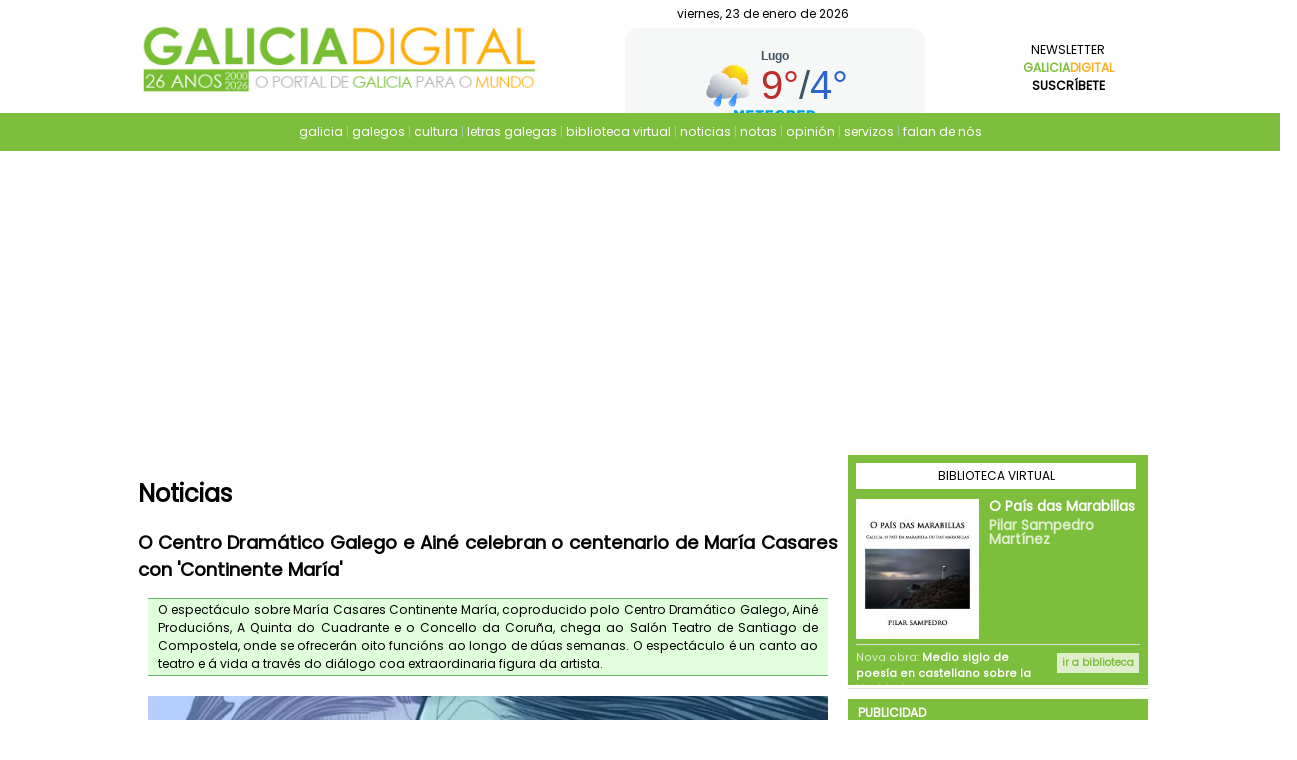

--- FILE ---
content_type: text/html; charset=UTF-8
request_url: https://www.galiciadigital.com/noticia.14518.php
body_size: 15986
content:
	<!DOCTYPE html PUBLIC "-//W3C//DTD XHTML 1.0 Transitional//EN" "http://www.w3.org/TR/xhtml1/DTD/xhtml1-transitional.dtd">
<html xmlns="http://www.w3.org/1999/xhtml" xml:lang="es">
<head>
	<script type='text/javascript' src='https://platform-api.sharethis.com/js/sharethis.js#property=642bcde31cdb86001a1ece90&product=sop' async='async'></script>

<!-- cookies 2/8/2024-->
<link rel="stylesheet" href="https://pdcc.gdpr.es/pdcc.min.css">
<script charset="utf-8" src="https://pdcc.gdpr.es/pdcc.min.js"></script>
<script type="text/javascript">
PDCookieConsent.config({
"brand": {
"dev" : false,
"name": "GaliciaDigital",
"url" : "https://www.galiciadigital.com",
"websiteOwner" : "Interdix Galicia"
},
"showRejectButton": true,
"cookiePolicyLink": "https://www.galiciadigital.com/politica_de_cookies.html",
"hideModalIn": ["https://www.galiciadigital.com/politica_de_cookies.html"],
"styles": {
"primaryButton": {
"bgColor" : "#EEEEEE",
"txtColor": "#333333"
},
"secondaryButton": {
"bgColor" : "#FFFFFF",
"txtColor": "#524374"
},
"rejectButton": {
"bgColor": "#EEEEEE",
"txtColor": "#333333"
}
}
});
</script>



<script type='text/javascript' src='https://platform-api.sharethis.com/js/sharethis.js#property=642bcde31cdb86001a1ece90&product=sop' async='async'></script>
<meta name="getlinko-verify-code" content="getlinko-verify-193c84e42ee16d1b43f6153fcfc8a7e00bd32d3b"/>
<meta name="viewport" content="width=device-width,initial-scale=1.0">
<link href="https://plus.google.com/104303457277899629493" rel="publisher" />
<meta name="publisuites-verify-code" content="aHR0cDovL3d3dy5nYWxpY2lhZGlnaXRhbC5jb20=" />
<meta property="og:url" content="http://www.galiciadigital.com/noticia.14518.php"/>
<meta property="og:image" content="http://www.galiciadigital.com/_lib/customizeimage/img.php?src=http://www.galiciadigital.com/_images/noticias/continente-maria.jpg"/>
<meta property="og:description" content="O espectáculo sobre María Casares Continente María, coproducido polo Centro Dramático Galego, Ainé Producións, A Quinta do Cuadrante e o Concello da Coruña, chega ao Salón Teatro de Santiago d ..."/>
<meta property="og:title" content="O Centro Dramático Galego e Ainé celebran o centenario de María Casares con 'Continente María' | Galicia Digital"/>
<meta property="og:type" content="website"/>
<!-- TradeDoubler site verification 1561523 -->
<meta name="keywords" content="galicia, digital, dixital, opini&oacute;n, noticias, plataforma, portal, agenda, ferias, empresas, empleo, cultura, galegos, a coruña, lugo, ourense, pontevedra, vigo, santiago de compostela, turismo, asociaciones, comunicaci&oacute;n" />
<meta name="description" content="Plataforma tem&aacute;tica sobre Galicia en Internet. Actualidad e informaci&oacute;n de Galicia. El portal de Galicia para el mundo." />
<meta http-equiv="content-type" content="text/html;charset=iso-8859-1" />
<!--<meta name="Title" content="El Portal Digital de Galicia en Internet" />-->
<meta name="Title" content="O Centro Dramático Galego e Ainé celebran o centenario de María Casares con 'Continente María' | Galicia Digital" />
<meta name="robots" content="all | index | follow" />
<meta name="lang" content="es" />
<meta name="author" content="Isma" />
<meta name="copyright" content="GaliciaDigital" />
<meta name="DC.Title" content="Plataforma tem&aacute;tica sobre Galicia en Internet" />
<meta name="revisit-after" content="1 day" />
<meta name="verify-v1" content="d1MtRcisBZX1zpqYavJRL/pKz65kDbRARziRFUi0I0A=" />

<!--VerificaciÃ³n google -->
<meta name="google-site-verification" content="Pd8gtqXM-BOEQUcw0vhuisgNuOJPp5fA4dOs1XNo7wE" />
<meta name="google-site-verification" content="4UEPFyt6DCa8-XpLutFHKG5IZYpPmnEcuj7x6C5Jojc" />
<meta name="wearecontent-verify-code" content="42c2fdf8e659ed632d6715e3b392e31e22f6c34f"/>

<!-- cÃ³digo analytics -->
<!-- galicia digital -->
<script type="text/javascript">

  var _gaq = _gaq || [];
  _gaq.push(['_setAccount', 'UA-8384813-13']);
  _gaq.push(['_setDomainName', 'galiciadigital.com']);
  _gaq.push(['_trackPageview']);

  (function() {
    var ga = document.createElement('script'); ga.type = 'text/javascript'; ga.async = true;
    ga.src = ('https:' == document.location.protocol ? 'https://ssl' : 'http://www') + '.google-analytics.com/ga.js';
    var s = document.getElementsByTagName('script')[0]; s.parentNode.insertBefore(ga, s);
  })();

</script>

<!-- Google tag (gtag.js) -->
<script async src="https://www.googletagmanager.com/gtag/js?id=G-8VSCB3SNVM"></script>
<script>
  window.dataLayer = window.dataLayer || [];
  function gtag(){dataLayer.push(arguments);}
  gtag('js', new Date());

  gtag('config', 'G-8VSCB3SNVM');
</script>


<!-- plataforma -->
<script type="text/javascript">

  var _gaq = _gaq || [];
  _gaq.push(['_setAccount', 'UA-8384813-31']);
  _gaq.push(['_trackPageview']);

  (function() {
    var ga = document.createElement('script'); ga.type = 'text/javascript'; ga.async = true;
    ga.src = ('https:' == document.location.protocol ? 'https://ssl' : 'http://www') + '.google-analytics.com/ga.js';
    var s = document.getElementsByTagName('script')[0]; s.parentNode.insertBefore(ga, s);
  })();

</script>
<!-- cÃ³digo analytics -->


<link href="/_css/stylegd.css" rel="stylesheet" type="text/css" /> <link rel="stylesheet" href="/_css/webfontkit/stylesheet.css" type="text/css" charset="utf-8" />
 <link rel="alternate" type="application/rss+xml" title="RSS 2.0" href="https://www.galiciadigital.com/_feed/index.rss" />
<!--  <title>Galicia Digital: Informacion, cultura,turismo, deporte, empresa y servicios </title> -->
 <title>O Centro Dramático Galego e Ainé celebran o centenario de María Casares con 'Continente María' | Galicia Digital</title>
 <!-- <link rel="shortcut icon" href="/_css/images/favicon.ico" /> -->
 <link rel="shortcut icon" href="/favicon.jpeg" />
 <script src="https://ajax.googleapis.com/ajax/libs/jquery/3.3.1/jquery.min.js"></script>
 <script type="text/javascript" src="/_lib/js/menu.js"></script>
 <script type="text/javascript" src="/_lib/js/combolink.js"></script>
 <script type="text/javascript" src="/_lib/js/valida.js"></script>
 <script src="/_lib/js/lightbox/js/jquery-1.7.2.min.js"></script>


<!--   EFECTO DE NIEVE PARA NAVIDAD -->
<!--   <script type='text/javascript' src='/_lib/js/snowstorm.js'></script>   -->

<!--   EFECTO DE NIEVE PARA NAVIDAD 2-->
<!--<script src="https://ajax.googleapis.com/ajax/libs/jquery/1.7.1/jquery.js"></script>
<script src="/_lib/js/jquery.snow.min.1.0.js"></script>
<script>
$(document).ready( function(){
        $.fn.snow();
});
</script>
-->


<!--[if IE 6]>
<link href="/_css/ie6.css" rel="stylesheet" type="text/css" />
<![endif]-->
<!--[if IE 7]>
<link href="/_css/ie7.css" rel="stylesheet" type="text/css" />
<![endif]-->


<!-- Begin comScore Tag -->
<script>
  var _comscore = _comscore || [];
  _comscore.push({ c1: "2", c2: "16409766" });
  (function() {
    var s = document.createElement("script"), el = document.getElementsByTagName("script")[0]; s.async = true;
    s.src = (document.location.protocol == "https:" ? "https://sb" : "http://b") + ".scorecardresearch.com/beacon.js";
    el.parentNode.insertBefore(s, el);
  })();
</script>
<noscript>
  <img src="https://b.scorecardresearch.com/p?c1=2&c2=16409766&cv=2.0&cj=1" />
</noscript>
<!-- End comScore Tag -->


<!-- <script language="JavaScript">
function mueveReloj(){
   	momentoActual = new Date()
   	hora = momentoActual.getHours()
   	minuto = momentoActual.getMinutes()
   	segundo = momentoActual.getSeconds()

   	var weekday = new Array(7);
	weekday[0] =  "Domingo";
	weekday[1] = "Lunes";
	weekday[2] = "Martes";
	weekday[3] = "Miércoles";
	weekday[4] = "Jueves";
	weekday[5] = "Viernes";
	weekday[6] = "S&aacute;bado";

   	dia = momentoActual.getUTCDate()
   	mes = momentoActual.getUTCMonth()
   	ano = momentoActual.getUTCFullYear()
   	if (segundo < 10) segundo = "0" + segundo;
   	if (hora < 10) hora = "0" + hora;
   	if (minuto < 10) minuto = "0" + minuto;
   	if (dia < 10) dia = "0" + dia;
   	if (mes < 10) mes = "0" + mes;

   	horaImprimible = weekday[momentoActual.getDay()] + ", " + dia + "/" + mes + "/" + ano + " - " + hora + ":" + minuto + ":" + segundo


   	document.form_reloj.reloj.value = horaImprimible

   	setTimeout("mueveReloj()",1000)
}
</script> -->


</head>

<!-- <body onload="mueveReloj()"> -->
<body>

	<!-- para que funciones el menumobile -->
	<script>
	$(document).ready(function(){
    	$("#menumobile").on('click', function () {
        	$(".menumobile").slideToggle("slow");
        	$(".buscador2").toggle();
        	$(".buscador2 input").toggle();
        	$(".buscador2 .submitbuscador2").toggle();
        	if ($("#Enlaces-menu").hasClass("abierto")){
        		$("#Enlaces-menu").removeClass("abierto");
        	}
        	else{
        		$("#Enlaces-menu").addClass("abierto");
        	}
    	});
    	$("#menuportalesGD").on('click', function () {
    		$(".listadoportalesGD").slideToggle("slow");
    		if ($("#Menubar-menu").hasClass("oculto")){
        		$("#Menubar-menu").removeClass("oculto");
        		$("#Menubar-menu").fadeToggle();
        	}
        	else{
        		$("#Menubar-menu").addClass("oculto");
        		$("#Menubar-menu").fadeToggle();
        	}

    	});
	});
	</script>


	<!-- Portales mobile -->
	<div id="portalesGD" class="mobile" style="display: none !important;">
		<div id="menuportalesGD">
			<a id="gd-link" href="#">Plataforma GaliciaDigital</a>
		</div>
		<div class="listadoportalesGD">
		<ul>
		<li><a id="gd-link" target="_parent" href="https://www.galiciadigital.com">GaliciaDigital</a></li>
<!--		<li><a target="_blank" href="http://agenda.galiciadigital.com">Agenda</a></li>-->
				<li><a target="_blank" href="http://empresas.galiciadigital.com">Empresas</a></li>
				<li><a target="_blank" href="http://galegos.galiciadigital.com">Galegos</a></li>
				<li><a target="_blank" href="http://webs.galiciadigital.com">Webs</a></li>
				<li><a target="_blank" href="http://cultura.galiciadigital.com">Cultura</a></li>
				<li><a target="_blank" href="http://empleo.galiciadigital.com">Empleo</a></li>
      			<li><a target="_blank" href="http://concellos.galiciadigital.com">Concellos</a></li>
				<li><a target="_blank" href="http://feiras.galiciadigital.com">Feiras</a></li>
      			<li><a target="_blank" href="http://turismo.galiciadigital.com">Turismo</a></li>
      			<li><a target="_blank" href="http://diadasletrasgalegas.galiciadigital.com">Letras Galegas</a></li>
      			<li><a target="_blank" href="http://caminosasantiago.galiciadigital.com">Caminos a Santiago</a></li>
<!--		<li><a target="_blank" href="http://xuntos.galiciadigital.com">Asociaciones</a></li>-->
				<li><a target="_blank" href="https://www.internetgalicia.net">Servicios de Internet</a></li>
			</ul>
		</div>
	</div>
	<!-- Header -->
	<div id="Header">
		<div id="HeaderGD">
			<div class="logoGD"><a href="/">
				<img src="/_images/logogd26anos.jpg" alt="Logo principal de Galicia Digital" longdesc="index.php" style="width: 400px;" />
<!-- 				<img style="padding-bottom: 10px;" src="/images/cabecera-nadal.gif" alt="Nadal en Galicia Digital" longdesc="index.php" /> -->
			</a></div>
			<div class="infoGD">
				 <div class="relojGD">
				 	viernes, 23 de enero de 2026					<!-- <form name="form_reloj">
						<input type="text" name="reloj">
					</form>  -->
					<!-- <div style="text-align:center;padding:1em 0;"> <h4><a style="text-decoration:none;" href="https://www.zeitverschiebung.net/es/city/3117814"><span style="color:gray;">Hora actual en</span><br />Galicia, España</a></h4> --> <!-- <iframe src="https://www.zeitverschiebung.net/clock-widget-iframe-v2?language=es&size=small&timezone=Europe%2FMadrid" width="100%" height="90" frameborder="0" seamless></iframe> --> <!-- </div> -->
				 </div>
				<div class="tiempoGD nomobile">

								<!--Slider El Tiempo    -->
<!--<script type="text/javascript" src="https://ajax.googleapis.com/ajax/libs/jquery/1.7/jquery.min.js"></script>-->
<script type="text/javascript" src="/_lib/js/malsup.github.com/jquery.cycle.all.js"></script>
<script type="text/javascript">// <![CDATA[
$(document).ready(function() {
    $('.slideshow-tiempo').cycle({
	fx: 'fade' // choose your transition type, ex: fade, scrollUp, shuffle, etc...
	});
});
// ]]></script>

<div class="el-tiempo slideshow-tiempo">

<!-- A Coruña -->
<div class="slide-tiempo first">
	<div id="mrwida5eaa8cec804c58221c60a3fb7ecc8ee"><script type="text/javascript" async src="https://api.meteored.com/widget/loader/a5eaa8cec804c58221c60a3fb7ecc8ee"></script></div>
</div>

<!-- Lugo -->
<div class="slide-tiempo">
	<div id="mrwid34f3d87ff08518a9f34d0eb0a41cc443"><script type="text/javascript" async src="https://api.meteored.com/widget/loader/34f3d87ff08518a9f34d0eb0a41cc443"></script></div>
</div>

<!-- Ourense -->
<div class="slide-tiempo">
	<div id="mrwid48a14f4ffc2e2dd71fc59d2775614f52"><script type="text/javascript" async src="https://api.meteored.com/widget/loader/48a14f4ffc2e2dd71fc59d2775614f52"></script></div>
</div>

<!--Pontevedra-->
<div class="slide-tiempo">
	<div id="mrwidc3506ac402b89c23f7bbabf129017afc"><script type="text/javascript" async src="https://api.meteored.com/widget/loader/c3506ac402b89c23f7bbabf129017afc"></script></div>
</div>

<!-- Santiago -->
<div class="slide-tiempo">
	<div id="mrwid17760fff361cd8ae8a4a5155fb6abfce"><script type="text/javascript" async src="https://api.meteored.com/widget/loader/17760fff361cd8ae8a4a5155fb6abfce"></script></div>
</div>

<!-- Vigo -->
<div class="slide-tiempo">
	<div id="mrwid115f5312469b5cbc2c7bd53a4ff253d3"><script type="text/javascript" async src="https://api.meteored.com/widget/loader/115f5312469b5cbc2c7bd53a4ff253d3"></script></div>
</div>

<!-- Ferrol -->
<div class="slide-tiempo">
	<div id="mrwid985bd5b1f713791eb96cd6b829aa0042"><script type="text/javascript" async src="https://api.meteored.com/widget/loader/985bd5b1f713791eb96cd6b829aa0042"></script></div>
</div>

</div>


				</div>
				<div class="newsletterGD nomobile"><a href="https://boletinnoticias.galiciadigital.com/lists/?p=subscribe&id=1" target="blank">Newsletter <span class="g">Galicia</span><span class="d">Digital</span><br /><span class="s">Suscr&iacute;bete</span></a></div>
			</div>
		</div>



		<div id="Menubar">
			<div id="Menubar-menu">
				<div id="Enlaces-menu">


		<!--			<a href="/">inicio</a> |-->
					<a class="mobile" id="menumobile" href="#">Men&uacute;</a>
					<div class="menumobile">
<a id="menu-gd" href="https://www.galiciadigital.com">galicia</a> |
<a id="menu-galegos" href="http://galegos.galiciadigital.com" target="_blank">galegos</a> |
<a id="menu-cultura" href="http://cultura.galiciadigital.com" target="_blank">cultura</a> |
<a id="menu-letras" href="http://diadasletrasgalegas.galiciadigital.com" target="_blank">letras galegas</a> |
					<a id="menu-bv" href="https://bibliotecavirtual.galiciadigital.com" target="_blank">biblioteca virtual</a> |
					<a id="menu-noticias" href="/noticias">noticias</a> |
					<a id="menu-notas" href="/notas">notas</a> |
					<a id="menu-opinion" href="/opinion">opini&oacute;n</a> |
					<a id="menu-servicios" href="https://www.internetgalicia.net" target="_blank">servizos</a> |
					<a id="menu-prensa" href="https://internetgalicia.net/en-la-prensa" target="_blank">falan de nós</a>
<!--					<a id="menu-deplugo" href="/index.php?page=deputacion_lugo">deputaci&oacute;n lugo</a>-->
					</div>


		<!--			<a href="/opinion/">opini&oacute;n</a> |-->
					<!--<a href="/recetas/">recetas</a> |-->
					<!-- <a href="/santoral/">santoral</a> |
					<a href="/especiales/">especiales</a> |
					<a href="/sugerencias/">sugerencias</a> | -->
					<!--<a href="/webmail/" target="_blank">webmail</a> |
		 			<a href="/promociones/">promociones</a> -->
		 			<!--<div class="buscawebs" style="margin-left: 50px;">
													<form action="/buscador/" method="post" onsubmit="return valida_buscador(this);">
							<input name="texto" type="text" class="formitem" style="width: 144px; " />
							<br />
							<select name="portal" class="formitem" style="width: 86px; float:left; margin-top: 5px;">
								<option value="0" selected="selected">GaliciaDigital</option>
								<option value="1">Empresas</option>
								<option value="2">Galegos</option>
								<option value="3">Asociaciones</option>
								<option value="4">WebsGalicia</option>
								<option value="5">Educaci&oacute;n</option>
								<option value="6">Cultura</option>
								<option value="7">Ferias</option>
								<option value="8">Turismo</option>
								<option value="9">Comunicacion</option>
//								<option value="10">Deportes</option>
								<option value="11">Xuventude</option>
							</select>
							<input type="hidden" name="valor" value="1" />
							<div style="text-align: center; float:right; margin 0px auto; margin-top: 5px; width: 50px"><input type="image" src="/_css/images/btn_buscar.jpg" onfocus="if(this.blur)this.blur()"  /></div>
						</form>					</div>-->
				</div>
				<div class="buscador2">						<form action="/buscador/" method="post" onsubmit="return valida_buscador(this);">
							<input name="texto" type="text" class="buscador2" style="width: 144px; " />
							<select name="portal" style="display:none;" class="formitem">
								<option value="0" style="display:none;" selected="selected">GaliciaDigital</option>
							</select>
							<input type="hidden" name="valor" value="1" />
							<input class="submitbuscador2" type="image" src="/_css/images/lupa.jpg" onfocus="if(this.blur)this.blur()"  />
						</form></div>
			</div>
		</div>

	</div>

	<!-- Publicidad edu.xunta.es -->

	</div>
	<!-- Publicidad edu.xunta.es -->

	<div id="wrapper">
	<!-- Container -->
	<div id="Container">
		<div id="wrapper2">
			<div id="pMedio">
				<!-- Rueda Banners -->
				<div class="banner">
					<!--/*
					  *
					  * Revive Adserver Javascript Tag
					  * - Generated with Revive Adserver v3.2.2
					  *
					  */-->

					<!--/*
					  * The backup image section of this tag has been generated for use on a
					  * non-SSL page. If this tag is to be placed on an SSL page, change the
					  *   'http://openx.galiciadigital.com/www/delivery/...'
					  * to
					  *   'https://openx.galiciadigital.com/www/delivery/...'
					  *
					  * This noscript section of this tag only shows image banners. There
					  * is no width or height in these banners, so if you want these tags to
					  * allocate space for the ad before it shows, you will need to add this
					  * information to the <img> tag.
					  *
					  * If you do not want to deal with the intricities of the noscript
					  * section, delete the tag (from <noscript>... to </noscript>). On
					  * average, the noscript tag is called from less than 1% of internet
					  * users.
					  */-->

					<script type='text/javascript'><!--//<![CDATA[
					   var m3_u = (location.protocol=='https:'?'https://openx.galiciadigital.com/www/delivery/ajs.php':'http://openx.galiciadigital.com/www/delivery/ajs.php');
					   var m3_r = Math.floor(Math.random()*99999999999);
					   if (!document.MAX_used) document.MAX_used = ',';
					   document.write ("<scr"+"ipt type='text/javascript' src='"+m3_u);
					   document.write ("?zoneid=129");
					   document.write ('&amp;cb=' + m3_r);
					   if (document.MAX_used != ',') document.write ("&amp;exclude=" + document.MAX_used);
					   document.write (document.charset ? '&amp;charset='+document.charset : (document.characterSet ? '&amp;charset='+document.characterSet : ''));
					   document.write ("&amp;loc=" + escape(window.location));
					   if (document.referrer) document.write ("&amp;referer=" + escape(document.referrer));
					   if (document.context) document.write ("&context=" + escape(document.context));
					   if (document.mmm_fo) document.write ("&amp;mmm_fo=1");
					   document.write ("'><\/scr"+"ipt>");
					//]]>--></script><noscript><a href='http://openx.galiciadigital.com/www/delivery/ck.php?n=a61344be&amp;cb=INSERT_RANDOM_NUMBER_HERE' target='_blank'><img src='http://openx.galiciadigital.com/www/delivery/avw.php?zoneid=129&amp;cb=INSERT_RANDOM_NUMBER_HERE&amp;n=a61344be' border='0' alt='' /></a></noscript>
				</div>
				<!-- Rueda Banners -->

								<!-- Noticias -->
				<h1>Noticias</h1>
				<div class="noticia seccion-10  noticia-14518">
		<h2>O Centro Dramático Galego e Ainé celebran o centenario de María Casares con 'Continente María'</h2>
		<div class="resumen">O espectáculo sobre María Casares Continente María, coproducido polo Centro Dramático Galego, Ainé Producións, A Quinta do Cuadrante e o Concello da Coruña, chega ao Salón Teatro de Santiago de Compostela, onde se ofrecerán oito funcións ao longo de dúas semanas. O espectáculo é un canto ao teatro e á vida a través do diálogo coa extraordinaria figura da artista.</div><p><img src="/_images/noticias/continente-maria.jpg" class="noticiadestacada_img_3" alt="" /></p>

<!--            <div style="float:left;margin: 10px 63px;">
					<script async src="//pagead2.googlesyndication.com/pagead/js/adsbygoogle.js"></script>
					<ins class="adsbygoogle"
					     style="display:inline-block;width:234px;height:60px"
					     data-ad-client="ca-pub-6769236358176583"
					     data-ad-slot="6822025162"></ins>
					<script>
					(adsbygoogle = window.adsbygoogle || []).push({});
					</script>
            </div>
-->


                <p>O espectáculo sobre María Casares Continente María, coproducido polo Centro Dramático Galego, Ainé Producións, A Quinta do Cuadrante e o Concello da Coruña, chega mañá xoves ao Salón Teatro de Santiago de Compostela, onde se ofrecerán oito funcións ao longo de dúas semanas. Anunciouno hoxe o secretario xeral de Cultura, Anxo M. Lorenzo, nunha rolda de prensa que contou coa participación do produtor da peza, Xosé A. Touriñán; o director, Tito Asorey, e a actriz Melania Cruz, como elenco, ademais da do director da unidade teatral da Xunta, Fran Núñez.<br />
 <br />
Con Laura Iturralde como responsable da iluminación, José Faro Coti da escenografía e Jairo Iglesias do vídeo, Continente María mestura teatro, poesía, música en directo (a cargo do o músico Vadim Yukhnevich) e traballo audiovisual para achegarlle María Casares ao público dun xeito artístico. O espectáculo é un canto ao teatro e á vida a través do diálogo coa extraordinaria figura da artista. Presenta a actriz como o mapa dun continente a percorrer gozando dos detalles da súa paisaxe, chea de vitalidade e ganas de vivir todo o que a realidade e a poesía poden ofrecer.<br />
 <br />
Descubrir a María Casares desde do teatro<br />
<br />
O representante da Consellería de Cultura, Educación, FP e Universidades destacou que a iniciativa xorde da necesidade de divulgar a importancia desta figura desde o espazo escénico, o contexto no que se fixo universal. Na programación da Xunta co gallo do centenario do nacemento da actriz non podía faltar unha proposta creada desde o ámbito teatral, como esta peza que estreamos o luns na Coruña no marco da Rede Galega de Teatros e Auditorios e traemos agora a Compostela, engadiu.<br />
 <br />
Segundo apuntou Anxo M. Lorenzo, trátase dunha iniciativa que se suma ás diferentes propostas expositivas, editoriais e audiovisuais impulsadas polo Goberno galego en colaboración con diversas institucións, como a Asociación de Actores e Actrices de Galicia, e que se estenderá máis aló do territorio galego, con accións en Madrid e París. Nesta liña, lembrou que a cidade de Santiago acolle na rúa Xoán XXIII ata finais deste mes unha exposición itinerante que afonda sobre as diferentes facetas de María Casares e en aspectos menos coñecidos da súa traxectoria.<br />
<br />
Funcións de xoves a domingo<br />
<br />
As funcións previstas no Salón Teatro terán lugar a partir de mañá e ata o 29 de maio, con sesións de xoves a sábado, ás 20,00 horas, e os domingos, ás 18,00 horas. As entradas están xa á venda na web ataquilla.com e poderán adquirirse no despacho de billetes desde dúas horas antes de cada sesión. O prezo é de 10 euros de xoves a sábado, con descontos para diferentes colectivos, e de 6 euros os domingos, día do espectador.<br />
 <br />
Continente María é a quinta coprodución estreada polo Centro Dramático Galego no que vai de ano. Súmase así a Come and go, de Helena Salgueiro; O Péndulo, de Inversa Teatro; Rastros, de Condetrespés, e os novos volumes de Clásicas desfeitas, en coprodución coa Cidade da Cultura de Galicia e a cargo das compañías Galeatro e Moving Compass. A programación de coproducións neste primeiro semestre péchase o 28 de maio con Asemblea xeral, de Sarabela Teatro, cuxa función inaugural terá lugar no Barco de Valdeorras. Co impulso a estes proxectos búscase dinamizar a actividade escénica e a creación de audiencia en todo o territorio, así como reforzar a colaboración pública e privada no eido teatral.</p>
		<div class="autor">R., 2022-05-18</div>
            <div style="float:left;margin: 10px 20px;">
					<script async src="https://pagead2.googlesyndication.com/pagead/js/adsbygoogle.js"></script>
					<!-- Banner en noticia GD -->
					<ins class="adsbygoogle"
					     style="display:inline-block;width:320px;height:100px"
					     data-ad-client="ca-pub-6769236358176583"
					     data-ad-slot="1552838692"></ins>
					<script>
					(adsbygoogle = window.adsbygoogle || []).push({});
					</script>
            </div>

			<div style="clear:both;padding-top: 20px; position: relative;"></div><div class="sharethis-inline-share-buttons"></div>
				</div>
				<div style="clear: both; margin-bottom: 40px"></div>

				<!-- Banner de Google Ads -->
				<div class="banner">
					<script type="text/javascript"><!--
                                        google_ad_client = "pub-6769236358176583";
                                        /* GaliciaDigital, notas, noticias... */
                                        google_ad_slot = "0580809121";
                                        google_ad_width = 468;
                                        google_ad_height = 60;
                                        //-->
                                        </script>
                                        <script type="text/javascript"
                                        src="https://pagead2.googlesyndication.com/pagead/show_ads.js">
                                        </script>
				</div>

				<!-- Columna central de la izquierda -->
				<div class="medioIzda">
					<h3 class="tit">Actualidad</h3>
					<!-- M�s noticias -->
					<div class="noticiadestacada">
						<div class="noticiadestacada_titulo_2">&nbsp;&nbsp;&nbsp;&nbsp;&nbsp;&nbsp;<a href="/noticia.16428.php">Comeza a xira de 'Memorias dun neno labrego' tras esgotar todas as entradas para Santiago</a></div>
						<img src="/_images/noticias/memorias-neno-labrego.jpg" class="noticiadestacada_img_2" alt="Foto del resto de noticias (memorias-neno-labrego.jpg)" longdesc="noticias" /> O espectáculo Memorias dun neno labrego, co que a Xunta de Galicia conmemora o 65º aniversario da publicación da emblemática novela de Xosé Neira Vilas e o 10º do pasamento do autor, está a acadar unha gran resposta do público galego, que está a encher o Salón Teatro de Santiago de Compostela en todos os pases desta produción do Centro Dramático Galego e Contraproducións. Coas entradas xa esgotadas para as funcións programadas na sede da compañía pública desde o pasado día 8 ata o domingo 25 e do 11 ao 15 de febreiro, o equipo prepara xa o inicio dunha xira que arrancará en nove escenarios das catro provincias.
 <div class="enlaza"><a href="/noticia.16428.php">&nbsp;&nbsp;&nbsp;&nbsp;</a></div>
					</div>
					<div class="myclear"></div>
						<div class="noticiadestacada">
							<div class="noticiadestacada_titulo_2">&nbsp;&nbsp;&nbsp;&nbsp;&nbsp;&nbsp;<a href="/noticia.16426.php">Galicia sitúase entre as seis comunidades con maior número de spin-offs especializadas en tecnoloxías profundas</a></div>
							<img src="/_images/noticias/tecnoloxia-cuantica.jpg" class="noticiadestacada_img_2" alt="Foto de la tercera plana (tecnoloxia-cuantica.jpg)" longdesc="noticias"/> Galicia concentra o 5,2% das spin-offs especializadas en tecnoloxías profundas activas en España, situándose na sexta posición entre as comunidades autónomas só por detrás de Cataluña e Madrid, que concentran entre as dúas máis da metade das iniciativas identificadas, Comunidade Valenciana, Andalucía e País Vasco. Así mesmo, as universidades destacan como orixe da maior parte das spin-offs españolas, por diante dos centros de investigación, os institutos de investigación sanitaria e os centros tecnolóxicos. En concreto, a USC sitúase entre as cinco entidades españolas que máis spin-offs deste tipo crearon. <div class="enlaza"><a href="/noticia.16426.php">&nbsp;&nbsp;&nbsp;&nbsp;</a></div>
						</div>
						<div class="myclear"></div>
				</div>

				<!-- Columna central de la derecha -->
				<div class="medioDcha">
					<h3 class="tit">Notas</h3>
					<!-- M�s notas -->
										<div class="noticiadestacada">
						<div class="noticiadestacada_titulo_1">&nbsp;&nbsp;&nbsp;&nbsp;&nbsp;&nbsp;<a href="/nota.14582.php">Vigo convértese no primeiro campus español en dispor dun servizo de vehículo autónomo conectado</a></div>
						 Vigo será o primeiro campus en España en dispor dun servizo de vehículo autónomo e conectado que poderá ser utilizado por toda a comunidade universitaria para os seus desprazamentos entre edificios. O vehículo, desenvolto integramente en Galicia e con capacidade para 8 persoas, non só facilitará o traslado entre edificios, senón que permitirá validar diferentes solucións avanzadas de transporte intelixente e ciberseguridade nunha contorna real, con tráfico, peóns e condicións moi variables. <div class="enlaza"><a href="/nota.14582.php">&nbsp;&nbsp;&nbsp;&nbsp;</a></div>
					</div>
					<div class="myclear"></div>
					<div class="noticiadestacada">
						<div class="noticiadestacada_titulo_1">&nbsp;&nbsp;&nbsp;&nbsp;&nbsp;&nbsp;<a href="/nota.14581.php">Un informe recomenda a creación dun Observatorio para abordar a dixitalización nos convenios colectivos de sector galegos</a></div>
						 Abordar o réxime da dixitalización no traballo é unha obrigación para a negociación colectiva galega. Con todo, é unha tarefa que pode atopar dificultades ao ser tratada en solitario polos axentes sociais en cada sector, polo que 'convén dotala do maior apoio institucional posible'. Esta é a primeira das recomendacións que se realizan no informe sobre a dixitalización nos convenios colectivos de sector galegos, impulsado polo Consello Galego de Relacións Laborais e dirixido polo profesor da USC, José María Miranda Boto.  <div class="enlaza"><a href="/nota.14581.php">&nbsp;&nbsp;&nbsp;&nbsp;</a></div>
					</div>
					<div class="myclear"></div>
				</div>


			</div>
		</div>

		<div id="pIzda">
					</div>

		<div id="pDcha">
			
<!-- noticias deputacion lugo -->


<div class="openx-banner" style="padding-bottom: 3px; border-bottom: 1px solid #ddd	">
	<div class="nomobile">
	<!-- nueva biblioteca -->
	<script type="text/javascript">
	widgetContext = {"url":"https:\/\/bibliotecavirtual.egeria.gal\/bvgd-ww?width=300\u0026height=230","width":"300","height":"230","widgetid":"web_widget_iframe_0eb2df69db869112d014f52826201300","scrolling":"no"};
	</script>
	<script id="web_widget_iframe_0eb2df69db869112d014f52826201300" src="https://bibliotecavirtual.egeria.gal/sites/all/modules/web_widgets/iframe/web_widgets_iframe.js"></script>
	<!-- fin nueva biblioteca -->
	</div>
</div>



<!-- <video src="http://openx.galiciadigital.com/TURISMO_DE_GALICIA_SEIMEIRA_20_300X300_GALL.mp4" width="300" height="300" autoplay controls></video> -->


<div class="openx-banner">
<script type='text/javascript'><!--//<![CDATA[
   var m3_u = (location.protocol=='https:'?'https://openx.galiciadigital.com/www/delivery/ajs.php':'http://openx.galiciadigital.com/www/delivery/ajs.php');
   var m3_r = Math.floor(Math.random()*99999999999);
   if (!document.MAX_used) document.MAX_used = ',';
   document.write ("<scr"+"ipt type='text/javascript' src='"+m3_u);
   document.write ("?zoneid=131");
   document.write ('&amp;cb=' + m3_r);
   if (document.MAX_used != ',') document.write ("&amp;exclude=" + document.MAX_used);
   document.write (document.charset ? '&amp;charset='+document.charset : (document.characterSet ? '&amp;charset='+document.characterSet : ''));
   document.write ("&amp;loc=" + escape(window.location));
   if (document.referrer) document.write ("&amp;referer=" + escape(document.referrer));
   if (document.context) document.write ("&context=" + escape(document.context));
   if (document.mmm_fo) document.write ("&amp;mmm_fo=1");
   document.write ("'><\/scr"+"ipt>");
//]]>--></script><noscript><a href='http://openx.galiciadigital.com/www/delivery/ck.php?n=ad986213&amp;cb=INSERT_RANDOM_NUMBER_HERE' target='_blank'><img src='http://openx.galiciadigital.com/www/delivery/avw.php?zoneid=73&amp;cb=INSERT_RANDOM_NUMBER_HERE&amp;n=ad986213' border='0' alt='' /></a></noscript>
</div>



<div class="openx-banner">
<script type='text/javascript'><!--//<![CDATA[
   var m3_u = (location.protocol=='https:'?'https://openx.galiciadigital.com/www/delivery/ajs.php':'http://openx.galiciadigital.com/www/delivery/ajs.php');
   var m3_r = Math.floor(Math.random()*99999999999);
   if (!document.MAX_used) document.MAX_used = ',';
   document.write ("<scr"+"ipt type='text/javascript' src='"+m3_u);
   document.write ("?zoneid=73");
   document.write ('&amp;cb=' + m3_r);
   if (document.MAX_used != ',') document.write ("&amp;exclude=" + document.MAX_used);
   document.write (document.charset ? '&amp;charset='+document.charset : (document.characterSet ? '&amp;charset='+document.characterSet : ''));
   document.write ("&amp;loc=" + escape(window.location));
   if (document.referrer) document.write ("&amp;referer=" + escape(document.referrer));
   if (document.context) document.write ("&context=" + escape(document.context));
   if (document.mmm_fo) document.write ("&amp;mmm_fo=1");
   document.write ("'><\/scr"+"ipt>");
//]]>--></script><noscript><a href='http://openx.galiciadigital.com/www/delivery/ck.php?n=ad986213&amp;cb=INSERT_RANDOM_NUMBER_HERE' target='_blank'><img src='http://openx.galiciadigital.com/www/delivery/avw.php?zoneid=73&amp;cb=INSERT_RANDOM_NUMBER_HERE&amp;n=ad986213' border='0' alt='' /></a></noscript>
</div>


<div class="openx-banner">
<!-- Revive Adserver Tag de Javascript - Generated with Revive Adserver v4.2.0 -->
<script type='text/javascript'><!--//<![CDATA[
   var m3_u = (location.protocol=='https:'?'https://openx.galiciadigital.com/www/delivery/ajs.php':'http://openx.galiciadigital.com/www/delivery/ajs.php');
   var m3_r = Math.floor(Math.random()*99999999999);
   if (!document.MAX_used) document.MAX_used = ',';
   document.write ("<scr"+"ipt type='text/javascript' src='"+m3_u);
   document.write ("?zoneid=117");
   document.write ('&amp;cb=' + m3_r);
   if (document.MAX_used != ',') document.write ("&amp;exclude=" + document.MAX_used);
   document.write (document.charset ? '&amp;charset='+document.charset : (document.characterSet ? '&amp;charset='+document.characterSet : ''));
   document.write ("&amp;loc=" + escape(window.location));
   if (document.referrer) document.write ("&amp;referer=" + escape(document.referrer));
   if (document.context) document.write ("&context=" + escape(document.context));
   if (document.mmm_fo) document.write ("&amp;mmm_fo=1");
   document.write ("'><\/scr"+"ipt>");
//]]>--></script><noscript><a href='http://openx.galiciadigital.com/www/delivery/ck.php?n=af9c043a&amp;cb=INSERT_RANDOM_NUMBER_HERE' target='_blank'><img src='http://openx.galiciadigital.com/www/delivery/avw.php?zoneid=117&amp;cb=INSERT_RANDOM_NUMBER_HERE&amp;n=af9c043a' border='0' alt='' /></a></noscript>
</div>


<div class="openx-banner">
<!-- Revive Adserver Tag de Javascript - Generated with Revive Adserver v4.2.0 -->
<script type='text/javascript'><!--//<![CDATA[
   var m3_u = (location.protocol=='https:'?'https://openx.galiciadigital.com/www/delivery/ajs.php':'http://openx.galiciadigital.com/www/delivery/ajs.php');
   var m3_r = Math.floor(Math.random()*99999999999);
   if (!document.MAX_used) document.MAX_used = ',';
   document.write ("<scr"+"ipt type='text/javascript' src='"+m3_u);
   document.write ("?zoneid=87");
   document.write ('&amp;cb=' + m3_r);
   if (document.MAX_used != ',') document.write ("&amp;exclude=" + document.MAX_used);
   document.write (document.charset ? '&amp;charset='+document.charset : (document.characterSet ? '&amp;charset='+document.characterSet : ''));
   document.write ("&amp;loc=" + escape(window.location));
   if (document.referrer) document.write ("&amp;referer=" + escape(document.referrer));
   if (document.context) document.write ("&context=" + escape(document.context));
   if (document.mmm_fo) document.write ("&amp;mmm_fo=1");
   document.write ("'><\/scr"+"ipt>");
//]]>--></script><noscript><a href='http://openx.galiciadigital.com/www/delivery/ck.php?n=ac36bf73&amp;cb=INSERT_RANDOM_NUMBER_HERE' target='_blank'><img src='http://openx.galiciadigital.com/www/delivery/avw.php?zoneid=87&amp;cb=INSERT_RANDOM_NUMBER_HERE&amp;n=ac36bf73' border='0' alt='' /></a></noscript>
</div>







<!--<div id="noticias-deplugo">
   <div class="titDcha2 sinmargintop"><strong><a href="/index.php?page=deputacion_lugo">DEPUTACI&Oacute;N PROVINCIAL DE LUGO</a></strong></div>
   <div class="contenido" id="contenido-deplugo">
         </div>
</div>-->
         <center style="margin-bottom: 10px;">
            <script type='text/javascript'><!--//<![CDATA[
               var m3_u = (location.protocol=='https:'?'https://openx.galiciadigital.com/www/delivery/ajs.php':'http://openx.galiciadigital.com/www/delivery/ajs.php');
               var m3_r = Math.floor(Math.random()*99999999999);
               if (!document.MAX_used) document.MAX_used = ',';
               document.write ("<scr"+"ipt type='text/javascript' src='"+m3_u);
               document.write ("?zoneid=56");
               document.write ('&amp;cb=' + m3_r);
               if (document.MAX_used != ',') document.write ("&amp;exclude=" + document.MAX_used);
               document.write (document.charset ? '&amp;charset='+document.charset : (document.characterSet ? '&amp;charset='+document.characterSet : ''));
               document.write ("&amp;loc=" + escape(window.location));
               if (document.referrer) document.write ("&amp;referer=" + escape(document.referrer));
               if (document.context) document.write ("&context=" + escape(document.context));
               if (document.mmm_fo) document.write ("&amp;mmm_fo=1");
               document.write ("'><\/scr"+"ipt>");
            //]]>--></script><noscript><a href='http://openx.galiciadigital.com/www/delivery/ck.php?n=a8869417&amp;cb=INSERT_RANDOM_NUMBER_HERE' target='_blank'><img src='http://openx.galiciadigital.com/www/delivery/avw.php?zoneid=56&amp;cb=INSERT_RANDOM_NUMBER_HERE&amp;n=a8869417' border='0' alt='' /></a></noscript>
         </center>


         
			<div class="titDcha2 sinmargintop"><strong>PUBLICIDAD</strong></div>

			<div class="openx-banner">
			<!-- Revive Adserver Tag de Javascript - Generated with Revive Adserver v4.2.0 -->
			<script type='text/javascript'><!--//<![CDATA[
			   var m3_u = (location.protocol=='https:'?'https://openx.galiciadigital.com/www/delivery/ajs.php':'http://openx.galiciadigital.com/www/delivery/ajs.php');
			   var m3_r = Math.floor(Math.random()*99999999999);
			   if (!document.MAX_used) document.MAX_used = ',';
			   document.write ("<scr"+"ipt type='text/javascript' src='"+m3_u);
			   document.write ("?zoneid=63");
			   document.write ('&amp;cb=' + m3_r);
			   if (document.MAX_used != ',') document.write ("&amp;exclude=" + document.MAX_used);
			   document.write (document.charset ? '&amp;charset='+document.charset : (document.characterSet ? '&amp;charset='+document.characterSet : ''));
			   document.write ("&amp;loc=" + escape(window.location));
			   if (document.referrer) document.write ("&amp;referer=" + escape(document.referrer));
			   if (document.context) document.write ("&context=" + escape(document.context));
			   if (document.mmm_fo) document.write ("&amp;mmm_fo=1");
			   document.write ("'><\/scr"+"ipt>");
			//]]>--></script><noscript><a href='http://openx.galiciadigital.com/www/delivery/ck.php?n=adca1b19&amp;cb=INSERT_RANDOM_NUMBER_HERE' target='_blank'><img src='http://openx.galiciadigital.com/www/delivery/avw.php?zoneid=63&amp;cb=INSERT_RANDOM_NUMBER_HERE&amp;n=adca1b19' border='0' alt='' /></a></noscript>
			</div>

<div class="openx-banner">
<script type='text/javascript'><!--//<![CDATA[
   var m3_u = (location.protocol=='https:'?'https://openx.galiciadigital.com/www/delivery/ajs.php':'http://openx.galiciadigital.com/www/delivery/ajs.php');
   var m3_r = Math.floor(Math.random()*99999999999);
   if (!document.MAX_used) document.MAX_used = ',';
   document.write ("<scr"+"ipt type='text/javascript' src='"+m3_u);
   document.write ("?zoneid=65");
   document.write ('&amp;cb=' + m3_r);
   if (document.MAX_used != ',') document.write ("&amp;exclude=" + document.MAX_used);
   document.write (document.charset ? '&amp;charset='+document.charset : (document.characterSet ? '&amp;charset='+document.characterSet : ''));
   document.write ("&amp;loc=" + escape(window.location));
   if (document.referrer) document.write ("&amp;referer=" + escape(document.referrer));
   if (document.context) document.write ("&context=" + escape(document.context));
   if (document.mmm_fo) document.write ("&amp;mmm_fo=1");
   document.write ("'><\/scr"+"ipt>");
//]]>--></script><noscript><a href='http://openx.galiciadigital.com/www/delivery/ck.php?n=a4ba37c2&amp;cb=INSERT_RANDOM_NUMBER_HERE' target='_blank'><img src='http://openx.galiciadigital.com/www/delivery/avw.php?zoneid=66&amp;cb=INSERT_RANDOM_NUMBER_HERE&amp;n=a4ba37c2' border='0' alt='' /></a></noscript>
</div>

<!-- <center style="padding-top:10px;"><a href="http://www.termalismourense.com/" target="_blank" title="Deputaci&oacute;n de Ourense"><img src="/_images/dep_ourense_TERMALISMO.gif" alt="Deputaci&oacute;n de Ourense" /></a></center> -->

<div class="openx-banner">
<script type='text/javascript'><!--//<![CDATA[
   var m3_u = (location.protocol=='https:'?'https://openx.galiciadigital.com/www/delivery/ajs.php':'http://openx.galiciadigital.com/www/delivery/ajs.php');
   var m3_r = Math.floor(Math.random()*99999999999);
   if (!document.MAX_used) document.MAX_used = ',';
   document.write ("<scr"+"ipt type='text/javascript' src='"+m3_u);
   document.write ("?zoneid=66");
   document.write ('&amp;cb=' + m3_r);
   if (document.MAX_used != ',') document.write ("&amp;exclude=" + document.MAX_used);
   document.write (document.charset ? '&amp;charset='+document.charset : (document.characterSet ? '&amp;charset='+document.characterSet : ''));
   document.write ("&amp;loc=" + escape(window.location));
   if (document.referrer) document.write ("&amp;referer=" + escape(document.referrer));
   if (document.context) document.write ("&context=" + escape(document.context));
   if (document.mmm_fo) document.write ("&amp;mmm_fo=1");
   document.write ("'><\/scr"+"ipt>");
//]]>--></script><noscript><a href='http://openx.galiciadigital.com/www/delivery/ck.php?n=a2983d90&amp;cb=INSERT_RANDOM_NUMBER_HERE' target='_blank'><img src='http://openx.galiciadigital.com/www/delivery/avw.php?zoneid=65&amp;cb=INSERT_RANDOM_NUMBER_HERE&amp;n=a2983d90' border='0' alt='' /></a></noscript>
</div>





<div class="openx-banner">
<script type='text/javascript'><!--//<![CDATA[
   var m3_u = (location.protocol=='https:'?'https://openx.galiciadigital.com/www/delivery/ajs.php':'http://openx.galiciadigital.com/www/delivery/ajs.php');
   var m3_r = Math.floor(Math.random()*99999999999);
   if (!document.MAX_used) document.MAX_used = ',';
   document.write ("<scr"+"ipt type='text/javascript' src='"+m3_u);
   document.write ("?zoneid=38");
   document.write ('&amp;cb=' + m3_r);
   if (document.MAX_used != ',') document.write ("&amp;exclude=" + document.MAX_used);
   document.write (document.charset ? '&amp;charset='+document.charset : (document.characterSet ? '&amp;charset='+document.characterSet : ''));
   document.write ("&amp;loc=" + escape(window.location));
   if (document.referrer) document.write ("&amp;referer=" + escape(document.referrer));
   if (document.context) document.write ("&context=" + escape(document.context));
   if (document.mmm_fo) document.write ("&amp;mmm_fo=1");
   document.write ("'><\/scr"+"ipt>");
//]]>--></script><noscript><a href='http://openx.galiciadigital.com/www/delivery/ck.php?n=af8e2c66&amp;cb=INSERT_RANDOM_NUMBER_HERE' target='_blank'><img src='http://openx.galiciadigital.com/www/delivery/avw.php?zoneid=38&amp;cb=INSERT_RANDOM_NUMBER_HERE&amp;n=af8e2c66' border='0' alt='' /></a></noscript>
</div>

<div class="openx-banner">
<script type='text/javascript'><!--//<![CDATA[
   var m3_u = (location.protocol=='https:'?'https://openx.galiciadigital.com/www/delivery/ajs.php':'http://openx.galiciadigital.com/www/delivery/ajs.php');
   var m3_r = Math.floor(Math.random()*99999999999);
   if (!document.MAX_used) document.MAX_used = ',';
   document.write ("<scr"+"ipt type='text/javascript' src='"+m3_u);
   document.write ("?zoneid=57");
   document.write ('&amp;cb=' + m3_r);
   if (document.MAX_used != ',') document.write ("&amp;exclude=" + document.MAX_used);
   document.write (document.charset ? '&amp;charset='+document.charset : (document.characterSet ? '&amp;charset='+document.characterSet : ''));
   document.write ("&amp;loc=" + escape(window.location));
   if (document.referrer) document.write ("&amp;referer=" + escape(document.referrer));
   if (document.context) document.write ("&context=" + escape(document.context));
   if (document.mmm_fo) document.write ("&amp;mmm_fo=1");
   document.write ("'><\/scr"+"ipt>");
//]]>--></script><noscript><a href='http://openx.galiciadigital.com/www/delivery/ck.php?n=a3948e50&amp;cb=INSERT_RANDOM_NUMBER_HERE' target='_blank'><img src='http://openx.galiciadigital.com/www/delivery/avw.php?zoneid=57&amp;cb=INSERT_RANDOM_NUMBER_HERE&amp;n=a3948e50' border='0' alt='' /></a></noscript>
</div>

<div class="titDcha2" ><strong>ACTUALIDAD GALICIADIGITAL</strong></div>
<center style="padding-top:10px;display:none;"><a href="https://www.internetgalicia.net/blog" target="_blank" title="Actualidad de GaliciaDigital"><img src="/_images/banners/banner_actualidad_ig.jpg" alt="Blog de GaliciaDigital" /></a></center>
<script type="text/javascript">
widgetContext = {"url":"https:\/\/www.internetgalicia.net\/ig-gd?width=300\u0026height=250","width":"300","height":"250","widgetid":"web_widget_iframe_e60f1c2d34116d4c51817f0f4ff0134f","scrolling":"auto"};
</script>
<script id="web_widget_iframe_e60f1c2d34116d4c51817f0f4ff0134f" src="https://www.internetgalicia.net/sites/all/modules/web_widgets/iframe/web_widgets_iframe.js"></script>

<div class="titDcha2" ><strong>HOMENAXES EGERIA</strong></div>
<script type="text/javascript">
widgetContext = {"url":"https:\/\/internetgalicia.net\/ig-homenaxe-gd?width=300\u0026height=250","width":"300","height":"250","widgetid":"web_widget_iframe_9ccdca6a28570b41746016b656b06348","scrolling":"auto"};
</script>
<script id="web_widget_iframe_9ccdca6a28570b41746016b656b06348" src="https://internetgalicia.net/sites/all/modules/web_widgets/iframe/web_widgets_iframe.js"></script>


<!--<div class="titDcha2" ><strong>ACTUALIDAD FONMIÑÁ</strong></div>
<center style="padding-top:10px;"><a href="https://xn--fonmia-0wa.es/gl/novas" target="_blank" title="Actualidad de Fonmiñá"><img src="/_images/banner-fonmina.jpg" alt="Blog Fonmiñá" /></a></center>
<iframe src="https://xn--fonmia-0wa.es/gl/exportar-vistas-en-gd" style="border:0px #ffffff none;padding: 5px 0;" name="fonmina" scrolling="no" frameborder="1" marginheight="0px" marginwidth="0px" height="50px" width="300px" allowfullscreen></iframe>-->


<div class="openx-banner">
<script type='text/javascript'><!--//<![CDATA[
   var m3_u = (location.protocol=='https:'?'https://openx.galiciadigital.com/www/delivery/ajs.php':'http://openx.galiciadigital.com/www/delivery/ajs.php');
   var m3_r = Math.floor(Math.random()*99999999999);
   if (!document.MAX_used) document.MAX_used = ',';
   document.write ("<scr"+"ipt type='text/javascript' src='"+m3_u);
   document.write ("?zoneid=64");
   document.write ('&amp;cb=' + m3_r);
   if (document.MAX_used != ',') document.write ("&amp;exclude=" + document.MAX_used);
   document.write (document.charset ? '&amp;charset='+document.charset : (document.characterSet ? '&amp;charset='+document.characterSet : ''));
   document.write ("&amp;loc=" + escape(window.location));
   if (document.referrer) document.write ("&amp;referer=" + escape(document.referrer));
   if (document.context) document.write ("&context=" + escape(document.context));
   if (document.mmm_fo) document.write ("&amp;mmm_fo=1");
   document.write ("'><\/scr"+"ipt>");
//]]>--></script><noscript><a href='http://openx.galiciadigital.com/www/delivery/ck.php?n=af7c80b1&amp;cb=INSERT_RANDOM_NUMBER_HERE' target='_blank'><img src='http://openx.galiciadigital.com/www/delivery/avw.php?zoneid=64&amp;cb=INSERT_RANDOM_NUMBER_HERE&amp;n=af7c80b1' border='0' alt='' /></a></noscript>
</div>



<div style="border: 1px solid;margin:10px 0 0 0;text-align: center;width:100%;">
<iframe src="https://www.facebook.com/plugins/likebox.php?href=https%3A%2F%2Fwww.facebook.com%2Fgaliciadigital&amp;width=300&amp;colorscheme=light&amp;show_faces=false&amp;stream=false&amp;header=false&amp;height=62" scrolling="no" frameborder="0" style="border:none; overflow:hidden; width:300px; height:62px;" allowTransparency="true"></iframe>
</div>


<!--<div class="openx-banner">
  <a href="https://www.internetgalicia.net/content/revendedores" target="_blank"><img src="/images/panel_ig_reseller_2.jpg"/></a>
</div>
-->

			<!-- Bloque Diputaciï¿½n -->
<!--			<div class="titDcha2"><strong>PATROCINIO</strong></div>-->

<!--			<div class="buscawebs" style="float: left">-->
			<div style="padding-top: 10px;">
<!--				<a href="http://www.diputacionlugo.org"><img src="/_images/banners/diputacionlugo.jpg" alt="Diputaci&oacute;n de Lugo" /></a>-->
<!--				<a href="http://www.diputacionlugo.org"><img src="/_images/banners/deplugo300.jpg" alt="Diputaci&oacute;n de Lugo" /></a>-->
			</div>

<!--			<div class="buscawebs" style="float: right">
				<a href="http://www.depourense.es"><img src="/_images/banners/diputacionourense.jpg" alt="Diputaci&oacute;n de Ourense" /></a>
			</div>-->

			<div style="clear: both;height:10px"></div>





			<!--<div class="titDcha2 ocultar"><strong>PROMOCI&Oacute;N</strong></div>-->
			<div class="openx-banner">
				<!--/*
				  *
				  * Revive Adserver Javascript Tag
				  * - Generated with Revive Adserver v3.2.2
				  *
				  */-->

				<!--/*
				  * The backup image section of this tag has been generated for use on a
				  * non-SSL page. If this tag is to be placed on an SSL page, change the
				  *   'http://openx.galiciadigital.com/www/delivery/...'
				  * to
				  *   'https://openx.galiciadigital.com/www/delivery/...'
				  *
				  * This noscript section of this tag only shows image banners. There
				  * is no width or height in these banners, so if you want these tags to
				  * allocate space for the ad before it shows, you will need to add this
				  * information to the <img> tag.
				  *
				  * If you do not want to deal with the intricities of the noscript
				  * section, delete the tag (from <noscript>... to </noscript>). On
				  * average, the noscript tag is called from less than 1% of internet
				  * users.
				  */-->

				<script type='text/javascript'><!--//<![CDATA[
				   var m3_u = (location.protocol=='https:'?'https://openx.galiciadigital.com/www/delivery/ajs.php':'http://openx.galiciadigital.com/www/delivery/ajs.php');
				   var m3_r = Math.floor(Math.random()*99999999999);
				   if (!document.MAX_used) document.MAX_used = ',';
				   document.write ("<scr"+"ipt type='text/javascript' src='"+m3_u);
				   document.write ("?zoneid=128");
				   document.write ('&amp;cb=' + m3_r);
				   if (document.MAX_used != ',') document.write ("&amp;exclude=" + document.MAX_used);
				   document.write (document.charset ? '&amp;charset='+document.charset : (document.characterSet ? '&amp;charset='+document.characterSet : ''));
				   document.write ("&amp;loc=" + escape(window.location));
				   if (document.referrer) document.write ("&amp;referer=" + escape(document.referrer));
				   if (document.context) document.write ("&context=" + escape(document.context));
				   if (document.mmm_fo) document.write ("&amp;mmm_fo=1");
				   document.write ("'><\/scr"+"ipt>");
				//]]>--></script><noscript><a href='http://openx.galiciadigital.com/www/delivery/ck.php?n=a24682ce&amp;cb=INSERT_RANDOM_NUMBER_HERE' target='_blank'><img src='http://openx.galiciadigital.com/www/delivery/avw.php?zoneid=128&amp;cb=INSERT_RANDOM_NUMBER_HERE&amp;n=a24682ce' border='0' alt='' /></a></noscript>

			</div>



			<!-- Bloque de Publicaciones -->
			<div class="titDcha2"><strong>PUBLICACIONES</strong></div>

			<div class="openx-banner">
			<script type='text/javascript'><!--//<![CDATA[
			   var m3_u = (location.protocol=='https:'?'https://openx.galiciadigital.com/www/delivery/ajs.php':'http://openx.galiciadigital.com/www/delivery/ajs.php');
			   var m3_r = Math.floor(Math.random()*99999999999);
			   if (!document.MAX_used) document.MAX_used = ',';
			   document.write ("<scr"+"ipt type='text/javascript' src='"+m3_u);
			   document.write ("?zoneid=116");
			   document.write ('&amp;cb=' + m3_r);
			   if (document.MAX_used != ',') document.write ("&amp;exclude=" + document.MAX_used);
			   document.write (document.charset ? '&amp;charset='+document.charset : (document.characterSet ? '&amp;charset='+document.characterSet : ''));
			   document.write ("&amp;loc=" + escape(window.location));
			   if (document.referrer) document.write ("&amp;referer=" + escape(document.referrer));
			   if (document.context) document.write ("&context=" + escape(document.context));
			   if (document.mmm_fo) document.write ("&amp;mmm_fo=1");
			   document.write ("'><\/scr"+"ipt>");
			//]]>--></script><noscript><a href='http://openx.galiciadigital.com/www/delivery/ck.php?n=af3d4c0c&amp;cb=INSERT_RANDOM_NUMBER_HERE' target='_blank'><img src='http://openx.galiciadigital.com/www/delivery/avw.php?zoneid=116&amp;cb=INSERT_RANDOM_NUMBER_HERE&amp;n=af3d4c0c' border='0' alt='' /></a></noscript>
			</div>

			<!--<div style="padding-bottom:5px;"></div>
				<div style="clear: both"></div>
				<div style="float: left; margin-bottom:3px;"><a href="/publicaciones/"><img src="/_images/publicaciones/public03.jpg" alt="Publicaciones"  longdesc="Publicaciones" title="Otras Publicaciones Gallegas" style="border: 1px solid #ddd; padding: 3px"/></a></div>
				<div style="float: right; margin-bottom:3px;"><a href="http://www.mondonedoferrol.org/amencer/" target="_blank"><img src="/images/publicaciones/banner_amencer.JPG" alt="Publicaciones Amencer"  longdesc="Publicaciones Amencer" title="Publicaciones Amencer" style="border: 1px solid #ddd; padding: 3px"/></a></div>
            <div style="float: left; margin-bottom:3px;"><a href="http://egap.xunta.es/revistaac" target="_blank"><img target="_blank" src="/_images/publicaciones/egap_140.jpg" alt="Revista Egap"   title="Revista Egap" style="border: 1px solid #ddd; padding: 3px"/></a></div>
				<div style="float: right;margin-bottom:3px;"><a href="http://www.obradoirodeartesania.com" target="_blank"><img src="/_images/publicaciones/obradoiro.gif" alt="Obradoiro de Artesania"  longdesc="Obradoiro de Artesania" title="Obradoiro de Artesania" style="border: 1px solid #ddd; padding: 3px"/></a></div>-->

			<div style="clear: both"></div>



<!-- google analytics -->
<script type="text/javascript">
var gaJsHost = (("https:" == document.location.protocol) ? "https://ssl." :
"http://www.");
document.write(unescape("%3Cscript src='" + gaJsHost +
"google-analytics.com/ga.js' type='text/javascript'%3E%3C/script%3E"));
</script>
<script type="text/javascript">
var pageTracker = _gat._getTracker("UA-4599007-1");
pageTracker._initData();
pageTracker._trackPageview();
</script>
		</div>

	</div>
	</div>

	<!-- Footer -->
	<div id="Footer">
<!-- publi -->
				<!-- Footer General -->
<div class="footer">

	<!-- Footer 1 -->
	<div class="foo1">
		<a href="http://www.galiciadigital.com" target="_blank">galicia</a> |
                <a href="http://galegos.galiciadigital.com" target="_blank">galegos</a> |
                <a href="http://cultura.galiciadigital.com" target="_blank">cultura</a> |
                <a href="http://diadasletrasgalegas.galiciadigital.com" target="_blank">letras galegas</a> |
                <a href="http://www.internetgalicia.net" target="_blank">servizos</a>
<!--		<a href="http://concellos.galiciadigital.com" target="_blank">concellos</a> |-->
<!--		<a href="http://construccion.galiciadigital.com" target="_blank">inmobiliarias</a> |-->
<!--		<a href="http://www.deportesgalicia.com" target="_blank">deporte</a> |-->
<!--		<a href="http://automocion.galiciadigital.com" target="_blank">automoci&oacute;n</a> |-->
<!--		<a href="http://www.comunicaciongalicia.com" target="_blank">multimedia</a> |-->
<!--		<a href="http://xuventude.galiciadigital.com" target="_blank">xuventude</a> |-->
<!--		<a href="http://webs.galiciadigital.com" target="_blank">webs</a> |-->
<!--		<a href="http://empresas.galiciasigital.com" target="_blank">empresas</a> |-->
<!-- 		<a href="http://www.galiciadigital.com" target="_blank">digital</a> | -->
<!--		<a href="http://feiras.galiciadigital.com" target="_blank">feiras</a> |-->
<!--		<a href="http://empleo.galiciadigital.com" target="_blank">emprego</a> |-->
<!--		<a href="http://agenda.galiciadigital.com" target="_blank">axenda</a>
		<br />-->
<!--		<a href="http://www.escaparategallego.com" target="_blank">escaparate</a> |-->
<!--		<a href="http://turismo.galiciadigital.com" target="_blank">hostaler&iacute;a</a> |-->
<!--		<a href="http://xuntos.galiciadigital.com" target="_blank">xuntos</a> |-->
<!--		<a href="http://www.educaciongalicia.com" target="_blank">ensino</a> |-->
<!-- 		<a href="http://www.futurologia.info" target="_blank">futuro</a> | -->
<!--		<a href="http://www.institucions.info" target="_blank">instituci&oacute;ns</a> |-->
<!--		<a href="http://www.modagallega.com" target="_blank">moda</a>-->
<!--		<br />
		<a href="http://www.galiciadigital.com/index.php?page=enlace" >Mercadillos en Internet</a> |
		<a href="http://www.galiciadigital.com/index.php?page=enlace&option=vuelos" >Vuelos baratos Galicia</a>-->
		<br />
		<br />
		<!-- ShareThis BEGIN --><div class="sharethis-inline-follow-buttons"></div><!-- ShareThis END -->
		<br />
		<b><a href="http://boletinnoticias.galiciadigital.com/lists/?p=subscribe&id=1" target="blank">SUSCR&Iacute;BETE A NUESTRO NEWSLETTER</a></b>
	</div>

	<!-- Footer 2 -->
	<div class="foo2">
		<!-- Alojadas -->
<!--		<div class="col1">-->
<!--			<div class="footer_tit"><a href="/alojadas/" style="color: #fff">ALOJADAS</a></div>-->
			<!--		</div>-->
		<!-- Gallegos -->
		<div class="col2">
			<div class="footer_tit3"><a href="http://www.galegos.info" style="color: #fff">GALEGOS</a></div>
			<a target="_blank" href="http://galegos.info/detalle.php?id=616&amp;tabla=gallegos" title="Xosé Ramón Ónega López"><img src="/_images/galegos/xose_ramon_onega_lopez.jpg" alt="Xosé Ramón Ónega López"  style="background-color:#fff; border: 1px solid black; padding: 1px; margin-bottom: 5px; height: 76px; width: 60px"/></a>&nbsp;&nbsp;
			<a target="_blank" href="http://galegos.info/detalle.php?id=1245&amp;tabla=gallegos" title="Xaime Garrido Rodríguez"><img src="/_images/galegos/xaime_garrido_rdguez.jpg" alt="Xaime Garrido Rodríguez"  style="background-color:#fff; border: 1px solid black; padding: 1px; margin-bottom: 5px; height: 76px; width: 60px"/></a>&nbsp;&nbsp;
			<a target="_blank" href="http://galegos.info/detalle.php?id=1809&amp;tabla=gallegos" title="Fran Pérez"><img src="/_images/galegos/fran_perez.jpg" alt="Fran Pérez"  style="background-color:#fff; border: 1px solid black; padding: 1px; margin-bottom: 5px; height: 76px; width: 60px"/></a>&nbsp;&nbsp;
			<a target="_blank" href="http://galegos.info/detalle.php?id=881&amp;tabla=gallegos" title="Ramón  Rodríguez Porto"><img src="/_images/galegos/ramon_rdguez_porto.jpg" alt="Ramón  Rodríguez Porto"  style="background-color:#fff; border: 1px solid black; padding: 1px; margin-bottom: 5px; height: 76px; width: 60px"/></a>&nbsp;&nbsp;
			<a target="_blank" href="http://galegos.info/detalle.php?id=1899&amp;tabla=gallegos" title="Santiago Catalán Tobia"><img src="/_images/galegos/santiago_catalan.jpg" alt="Santiago Catalán Tobia"  style="background-color:#fff; border: 1px solid black; padding: 1px; margin-bottom: 5px; height: 76px; width: 60px"/></a>&nbsp;&nbsp;
			<a target="_blank" href="http://galegos.info/detalle.php?id=1701&amp;tabla=gallegos" title="Baldo Ramos"><img src="/_images/galegos/baldo_ramos.jpg" alt="Baldo Ramos"  style="background-color:#fff; border: 1px solid black; padding: 1px; margin-bottom: 5px; height: 76px; width: 60px"/></a>&nbsp;&nbsp;
			<a target="_blank" href="http://galegos.info/detalle.php?id=113&amp;tabla=gallegos" title="Camilo González Suárez-Llanos"><img src="/_images/galegos/camilo_glez_suarez_llanos.jpg" alt="Camilo González Suárez-Llanos"  style="background-color:#fff; border: 1px solid black; padding: 1px; margin-bottom: 5px; height: 76px; width: 60px"/></a>&nbsp;&nbsp;
			<a target="_blank" href="http://galegos.info/detalle.php?id=195&amp;tabla=gallegos" title="Fernando Gómez Jácome"><img src="/_images/galegos/fernando_gomez_jacome.jpg" alt="Fernando Gómez Jácome"  style="background-color:#fff; border: 1px solid black; padding: 1px; margin-bottom: 5px; height: 76px; width: 60px"/></a>&nbsp;&nbsp;
			<a target="_blank" href="http://galegos.info/detalle.php?id=359&amp;tabla=gallegos" title="Leandro Seixas"><img src="/_images/galegos/leandro_seixas.jpg" alt="Leandro Seixas"  style="background-color:#fff; border: 1px solid black; padding: 1px; margin-bottom: 5px; height: 76px; width: 60px"/></a>&nbsp;&nbsp;
			<a target="_blank" href="http://galegos.info/detalle.php?id=170&amp;tabla=gallegos" title="Enrique López Fernández"><img src="/_images/galegos/enrique_lopez_fernandez.jpg" alt="Enrique López Fernández"  style="background-color:#fff; border: 1px solid black; padding: 1px; margin-bottom: 5px; height: 76px; width: 60px"/></a>&nbsp;&nbsp;
						<div class="footer_tit3" style="display:none;">ARTISTAS</div>
					</div>
		<!-- La Tienda -->
		<div class="col3">
			<div class="footer_tit3" style="display:none;"><a href="http://www.empresasdegalicia.es" style="color: #fff">EMPRESAS GALLEGAS</a></div>
						<div class="footer_tit3">ARTISTAS</div>
                        <a target="_blank" href="http://culturagalega.info/autor.php?idautor=128&amp;accion=autor&amp;campo=Pintura&amp;muestra=0&amp;galeria=0" title="Santín Carballada, Benjamín "><img src="/_images/artistas/benjamin_santin_carballada.jpg" alt="Santín Carballada, Benjamín "  style="background-color:#fff; border: 1px solid black; padding: 1px; margin-bottom: 5px; height: 76px; width: 60px"/></a>&nbsp;&nbsp;			<a target="_blank" href="http://culturagalega.info/autor.php?idautor=150&amp;accion=autor&amp;campo=Pintura&amp;muestra=0&amp;galeria=0" title="Balsa, Joaquín"><img src="/_images/artistas/joaquin_balsa.jpg" alt="Balsa, Joaquín"  style="background-color:#fff; border: 1px solid black; padding: 1px; margin-bottom: 5px; height: 76px; width: 60px"/></a>&nbsp;&nbsp;			<a target="_blank" href="http://culturagalega.info/autor.php?idautor=78&amp;accion=autor&amp;campo=fotografia&amp;muestra=0&amp;galeria=0" title="Fuentes García, Moncho"><img src="/_images/artistas/moncho_fuentes_garcia.jpg" alt="Fuentes García, Moncho"  style="background-color:#fff; border: 1px solid black; padding: 1px; margin-bottom: 5px; height: 76px; width: 60px"/></a>&nbsp;&nbsp;			<a target="_blank" href="http://culturagalega.info/autor.php?idautor=539&amp;accion=autor&amp;campo=pintura&amp;muestra=0&amp;galeria=0" title="Carballo, Ana"><img src="/_images/artistas/ana_carballo.jpg" alt="Carballo, Ana"  style="background-color:#fff; border: 1px solid black; padding: 1px; margin-bottom: 5px; height: 76px; width: 60px"/></a>&nbsp;&nbsp;			<a target="_blank" href="http://culturagalega.info/autor.php?idautor=441&amp;accion=autor&amp;campo=Escultura&amp;muestra=0&amp;galeria=0" title="Cochón Rey, Elías"><img src="/_images/artistas/elias_cochon.jpg" alt="Cochón Rey, Elías"  style="background-color:#fff; border: 1px solid black; padding: 1px; margin-bottom: 5px; height: 76px; width: 60px"/></a>&nbsp;&nbsp;			<a target="_blank" href="http://culturagalega.info/autor.php?idautor=486&amp;accion=autor&amp;campo=pintura&amp;muestra=0&amp;galeria=0" title="Sanjurjo, Julio"><img src="/_images/artistas/julio_sanjurjo.jpg" alt="Sanjurjo, Julio"  style="background-color:#fff; border: 1px solid black; padding: 1px; margin-bottom: 5px; height: 76px; width: 60px"/></a>&nbsp;&nbsp;			<a target="_blank" href="http://culturagalega.info/autor.php?idautor=162&amp;accion=autor&amp;campo=Pintura&amp;muestra=0&amp;galeria=0" title="Lorem"><img src="/_images/artistas/angel_lorem.jpg" alt="Lorem"  style="background-color:#fff; border: 1px solid black; padding: 1px; margin-bottom: 5px; height: 76px; width: 60px"/></a>&nbsp;&nbsp;			<a target="_blank" href="http://culturagalega.info/autor.php?idautor=439&amp;accion=autor&amp;campo=Pintura&amp;muestra=0&amp;galeria=0" title="Torres, Marta"><img src="/_images/artistas/marta_n_torres.jpg" alt="Torres, Marta"  style="background-color:#fff; border: 1px solid black; padding: 1px; margin-bottom: 5px; height: 76px; width: 60px"/></a>&nbsp;&nbsp;			<a target="_blank" href="http://culturagalega.info/autor.php?idautor=111&amp;accion=autor&amp;campo=fotografo&amp;muestra=0&amp;galeria=0" title="Villarino, Xulio"><img src="/_images/artistas/xulio_villarino.jpg" alt="Villarino, Xulio"  style="background-color:#fff; border: 1px solid black; padding: 1px; margin-bottom: 5px; height: 76px; width: 60px"/></a>&nbsp;&nbsp;			<a target="_blank" href="http://culturagalega.info/autor.php?idautor=85&amp;accion=autor&amp;campo=fotografia&amp;muestra=0&amp;galeria=0" title="Leiro Darriba, Ramón"><img src="/_images/artistas/ramon_leiro_darriba.jpg" alt="Leiro Darriba, Ramón"  style="background-color:#fff; border: 1px solid black; padding: 1px; margin-bottom: 5px; height: 76px; width: 60px"/></a>&nbsp;&nbsp;						<!-- Alexa -->
<!--			<div style="padding-top: 15px">
				<script type="text/javascript" src="http://xslt.alexa.com/site_stats/js/s/a?url=www.galiciadigital.com"></script>
			</div>
-->		</div>
		<!-- P�ginas amigas -->
		<div class="col4">
			<div class="footer_tit2"><a href="/amigas/" style="color: #fff">AMIGAS</a></div>
			<a title="Concello de Cee" target="_blank" href="http://www.concellocee.es"><img width="99px" height="76px" src="/_images/amigas/cee.jpg" alt="Concello de Cee"  style="background-color:#fff; border: 1px solid black; padding: 1px; margin-bottom: 34px"/></a>
			<a title="Concello de L�ncara" target="_blank" href="http://www.concellodelancara.com"><img width="99px" height="76px" src="/_images/amigas/lancara_amiga.jpg" alt="Concello de L�ncara"  style="background-color:#fff; border: 1px solid black; padding: 1px; margin-bottom: 34px"/></a>
					</div>
	</div>

	<!-- Footer 3 -->
	<div class="foo3">
		Praza Maior 13 - 2B  - 27001 - Lugo | <a href="mailto:correo@galiciadigital.com">correo@galiciadigital.com</a> | <a href="tel:+34982226309">982 226 309</a>
		| <a href="http://www.internetgalicia.net" target="_blank">Internet Galicia</a><br /><a href="http://www.galiciadigital.com/images/texto_legal/legal.php?portal=http://www.galiciadigital.com" title="Ley Oficial de Protecci&oacute;n de Datos">LOPD</a>
		| <a href="/aviso_legal">AVISO LEGAL</a>
                | <a href="https://correo.galiciadigital.net/SOGo">Correo GD</a> | <a href="/politica_de_cookies.html">Política de cookies</a> | <a href="#" class="pdcc-open-modal">Panel Cookies</a>
	</div>

</div>
	</div>

<!-- <iframe id="favicons-list" src="https://www.galiciadigital.com/iframe-lista-portales-gd.html" width="100%" height="25" frameborder="0" align="top"></iframe> -->


<!--/*********************  AVISO COOKIES **************************/-->
<!-- QUITADO EL 2/08/24 -->
<!--<div id="barritaloca" style="display:none;position:fixed;left:0px;right:0px;bottom:0px;width:100%;min-height:158px;background: #333333;color:#dddddd;z-index: 99999;">
<div style="width:100%;position:absolute;padding-left:5px;font-family:verdana;font-size:12px;top:15%; text-align:center;">
	<p>Utilizamos cookies propias y de terceros para mostrarle publicidad relacionada con sus preferencias en base a un perfil elaborado a partir de sus hábitos de navegación (por ejemplo, páginas visitadas).</p>
<p>Para más información consulte la política de cookies puslando "M&aacute;s informaci&oacute;n".</p>
<p>Puede aceptar todas las cookies pulsando el botón "Aceptar", rechazar su uso pulsando el botón "Rechazar"</p>
	<a href="javascript:void(0);" style="padding:4px;background:#4682B4;text-decoration:none;color:#fff;" onclick="PonerCookie();"><b>Aceptar</b></a>
	<a href="javascript:void(0);" style="padding:4px;background:#4682B4;text-decoration:none;color:#fff;" onclick=""><b>Rechazar</b></a>
	<a href="http://www.galiciadigital.com/politica_de_cookies.html" target="_blank" style="padding-left:5px;text-decoration:none;color:#ffffff;">M&aacute;s informaci&oacute;n</a>
</div>
</div>

<script>
function getCookie(c_name){
	var c_value = document.cookie;
	var c_start = c_value.indexOf(" " + c_name + "=");
	if (c_start == -1){
		c_start = c_value.indexOf(c_name + "=");
	}
	if (c_start == -1){
		c_value = null;
	}else{
		c_start = c_value.indexOf("=", c_start) + 1;
		var c_end = c_value.indexOf(";", c_start);
		if (c_end == -1){
			c_end = c_value.length;
		}
		c_value = unescape(c_value.substring(c_start,c_end));
	}
	return c_value;
}
function setCookie(c_name,value,exdays){
	var exdate=new Date();
	exdate.setDate(exdate.getDate() + exdays);
	var c_value=escape(value) + ((exdays==null) ? "" : "; expires="+exdate.toUTCString());
	document.cookie=c_name + "=" + c_value;
}
if(getCookie('aviso')!="1"){
	document.getElementById("barritaloca").style.display="block";
}
function PonerCookie(){
	setCookie('aviso','1',365);
	document.getElementById("barritaloca").style.display="none";
}
</script>-->
<!--/*********************  AVISO COOKIES **************************/  -->


</body>
</html>


--- FILE ---
content_type: text/html; charset=UTF-8
request_url: https://api.meteored.com/widget/content/a5eaa8cec804c58221c60a3fb7ecc8ee
body_size: 35
content:
<!DOCTYPE html><html lang="gl"><head><meta content="text/html; charset=UTF-8" http-equiv="Content-Type"/><meta content=gl name="lang"/><title>A Coruña</title><style>:root {--background-color: #F6F7F7;--text-color: #3E5463;--temp-separator-color: var(--text-color);--temp-max-color: #BF2C2E;--temp-min-color: #2C64CA;}* {font-family: Arial, sans-serif;color: var(--text-color);}body {margin: 0;padding: 0;}body > a {text-decoration: none;display: inline-block;width: auto;}body > a > div {display: flex;flex-direction: column;gap: 4px;width: 256px;background-color: var(--background-color);border-radius: 14px;padding: 18px 22px;text-align: center;}header {height: 14px;}header span {font-weight: bold;font-size: 12px;line-height: 14.6px;}main {display: flex;flex-direction: column;}section.today {display: flex;justify-content: center;align-items: center;}section.today > img {width: 50px;height: 50px;margin-right: 8px;}section.today > span {font-weight: 400;font-size: 40px;line-height: 40px;&:nth-of-type(2) {color: var(--temp-separator-color);}}.t-max {color: var(--temp-max-color);}.t-min {color: var(--temp-min-color);}footer {height: 10px;display: flex;justify-content: center;align-items: center;}footer img {width: auto;height: 10px;}</style></head><body><a href="https://www.tiempo.com/coruna-a.htm?utm_source=widget&utm_medium=referral" target="_blank"><div><header><span>A Coruña</span></header><main><section class="today"><img src="https://api.meteored.com/img/widget/n/symbol/color/14.svg" alt="Chuvia moderada" /><span class="t-max">13°</span><span>/</span><span class="t-min">9°</span></section><section class="days"></section></main><footer><img src="https://services.meteored.com/img/logo/meteored.svg" alt="Meteored" /></footer></div></a></body></html>

--- FILE ---
content_type: text/html; charset=UTF-8
request_url: https://api.meteored.com/widget/content/48a14f4ffc2e2dd71fc59d2775614f52
body_size: -10
content:
<!DOCTYPE html><html lang="gl"><head><meta content="text/html; charset=UTF-8" http-equiv="Content-Type"/><meta content=gl name="lang"/><title>Ourense</title><style>:root {--background-color: #F6F7F7;--text-color: #3E5463;--temp-separator-color: var(--text-color);--temp-max-color: #BF2C2E;--temp-min-color: #2C64CA;}* {font-family: Arial, sans-serif;color: var(--text-color);}body {margin: 0;padding: 0;}body > a {text-decoration: none;display: inline-block;width: auto;}body > a > div {display: flex;flex-direction: column;gap: 4px;width: 256px;background-color: var(--background-color);border-radius: 14px;padding: 18px 22px;text-align: center;}header {height: 14px;}header span {font-weight: bold;font-size: 12px;line-height: 14.6px;}main {display: flex;flex-direction: column;}section.today {display: flex;justify-content: center;align-items: center;}section.today > img {width: 50px;height: 50px;margin-right: 8px;}section.today > span {font-weight: 400;font-size: 40px;line-height: 40px;&:nth-of-type(2) {color: var(--temp-separator-color);}}.t-max {color: var(--temp-max-color);}.t-min {color: var(--temp-min-color);}footer {height: 10px;display: flex;justify-content: center;align-items: center;}footer img {width: auto;height: 10px;}</style></head><body><a href="https://www.tiempo.com/ourense.htm?utm_source=widget&utm_medium=referral" target="_blank"><div><header><span>Ourense</span></header><main><section class="today"><img src="https://api.meteored.com/img/widget/n/symbol/color/12.svg" alt="Chuvisca" /><span class="t-max">11°</span><span>/</span><span class="t-min">5°</span></section><section class="days"></section></main><footer><img src="https://services.meteored.com/img/logo/meteored.svg" alt="Meteored" /></footer></div></a></body></html>

--- FILE ---
content_type: text/html; charset=UTF-8
request_url: https://api.meteored.com/widget/content/985bd5b1f713791eb96cd6b829aa0042
body_size: 249
content:
<!DOCTYPE html><html lang="gl"><head><meta content="text/html; charset=UTF-8" http-equiv="Content-Type"/><meta content=gl name="lang"/><title>Ferrol</title><style>:root {--background-color: #F6F7F7;--text-color: #3E5463;--temp-separator-color: var(--text-color);--temp-max-color: #BF2C2E;--temp-min-color: #2C64CA;}* {font-family: Arial, sans-serif;color: var(--text-color);}body {margin: 0;padding: 0;}body > a {text-decoration: none;display: inline-block;width: auto;}body > a > div {display: flex;flex-direction: column;gap: 4px;width: 256px;background-color: var(--background-color);border-radius: 14px;padding: 18px 22px;text-align: center;}header {height: 14px;}header span {font-weight: bold;font-size: 12px;line-height: 14.6px;}main {display: flex;flex-direction: column;}section.today {display: flex;justify-content: center;align-items: center;}section.today > img {width: 50px;height: 50px;margin-right: 8px;}section.today > span {font-weight: 400;font-size: 40px;line-height: 40px;&:nth-of-type(2) {color: var(--temp-separator-color);}}.t-max {color: var(--temp-max-color);}.t-min {color: var(--temp-min-color);}footer {height: 10px;display: flex;justify-content: center;align-items: center;}footer img {width: auto;height: 10px;}</style></head><body><a href="https://www.tiempo.com/ferrol.htm?utm_source=widget&utm_medium=referral" target="_blank"><div><header><span>Ferrol</span></header><main><section class="today"><img src="https://api.meteored.com/img/widget/n/symbol/color/14.svg" alt="Chuvia moderada" /><span class="t-max">12°</span><span>/</span><span class="t-min">8°</span></section><section class="days"></section></main><footer><img src="https://services.meteored.com/img/logo/meteored.svg" alt="Meteored" /></footer></div></a></body></html>

--- FILE ---
content_type: text/html; charset=UTF-8
request_url: https://bibliotecavirtual.egeria.gal/bvgd-ww?width=300&height=230
body_size: 6028
content:
<!DOCTYPE html PUBLIC "-//W3C//DTD XHTML 1.0 Strict//EN"
  "http://www.w3.org/TR/xhtml1/DTD/xhtml1-strict.dtd">
<html xmlns="http://www.w3.org/1999/xhtml">
  <head>
    <meta http-equiv="Content-Type" content="text/html; charset=utf-8" />
<meta name="Generator" content="Drupal 7 (http://drupal.org)" />
    <script type="text/javascript" src="https://bibliotecavirtual.egeria.gal/profiles/wilson/modules/jquery_update/replace/jquery/1.7/jquery.min.js?v=1.7.2"></script>
<script type="text/javascript" src="https://bibliotecavirtual.egeria.gal/misc/jquery-extend-3.4.0.js?v=1.7.2"></script>
<script type="text/javascript" src="https://bibliotecavirtual.egeria.gal/misc/jquery-html-prefilter-3.5.0-backport.js?v=1.7.2"></script>
<script type="text/javascript" src="https://bibliotecavirtual.egeria.gal/misc/jquery.once.js?v=1.2"></script>
<script type="text/javascript" src="https://bibliotecavirtual.egeria.gal/misc/drupal.js?t8soac"></script>
<script type="text/javascript" src="https://bibliotecavirtual.egeria.gal/sites/all/modules/views_slideshow/js/views_slideshow.js?v=1.0"></script>
<script type="text/javascript" src="https://bibliotecavirtual.egeria.gal/sites/default/files/languages/gl_-ca3K0GSFCR80H6_BC2Zefj_cahjs4Kfgq-l8oYALX0.js?t8soac"></script>
<script type="text/javascript" src="https://bibliotecavirtual.egeria.gal/sites/all/modules/lightbox2/js/lightbox.js?t8soac"></script>
<script type="text/javascript" src="https://bibliotecavirtual.egeria.gal/sites/all/libraries/isotope/jquery.isotope.js?t8soac"></script>
<script type="text/javascript" src="https://bibliotecavirtual.egeria.gal/sites/all/libraries/jquery.cycle/jquery.cycle.all.js?t8soac"></script>
<script type="text/javascript" src="https://bibliotecavirtual.egeria.gal/sites/all/modules/views_slideshow/contrib/views_slideshow_cycle/js/views_slideshow_cycle.js?t8soac"></script>
<script type="text/javascript" src="https://bibliotecavirtual.egeria.gal/sites/all/themes/superhero/vendor/bootstrap/js/bootstrap.min.js?t8soac"></script>
<script type="text/javascript" src="https://bibliotecavirtual.egeria.gal/sites/all/themes/superhero/vendor/jquery.appear.js?t8soac"></script>
<script type="text/javascript" src="https://bibliotecavirtual.egeria.gal/sites/all/themes/superhero/js/superhero.js?t8soac"></script>
<script type="text/javascript" src="https://bibliotecavirtual.egeria.gal/sites/all/themes/superhero/js/superhero-sticky.js?t8soac"></script>
<script type="text/javascript" src="https://bibliotecavirtual.egeria.gal/sites/all/themes/omnia/js/modernizr.js?t8soac"></script>
<script type="text/javascript" src="https://bibliotecavirtual.egeria.gal/sites/all/themes/omnia/js/jquery.hoverdir.js?t8soac"></script>
<script type="text/javascript" src="https://bibliotecavirtual.egeria.gal/sites/all/themes/omnia/js/omnia.js?t8soac"></script>
<script type="text/javascript">
<!--//--><![CDATA[//><!--
jQuery.extend(Drupal.settings, {"basePath":"\/","pathPrefix":"","setHasJsCookie":0,"ajaxPageState":{"theme":"omnia","theme_token":"kGL-_cn5kMWsM10UIM7Al6hrD-epYyEEZY84Nk8T694","js":{"profiles\/wilson\/modules\/jquery_update\/replace\/jquery\/1.7\/jquery.min.js":1,"misc\/jquery-extend-3.4.0.js":1,"misc\/jquery-html-prefilter-3.5.0-backport.js":1,"misc\/jquery.once.js":1,"misc\/drupal.js":1,"sites\/all\/modules\/views_slideshow\/js\/views_slideshow.js":1,"public:\/\/languages\/gl_-ca3K0GSFCR80H6_BC2Zefj_cahjs4Kfgq-l8oYALX0.js":1,"sites\/all\/modules\/lightbox2\/js\/lightbox.js":1,"sites\/all\/libraries\/isotope\/jquery.isotope.js":1,"sites\/all\/libraries\/jquery.cycle\/jquery.cycle.all.js":1,"sites\/all\/modules\/views_slideshow\/contrib\/views_slideshow_cycle\/js\/views_slideshow_cycle.js":1,"sites\/all\/themes\/superhero\/vendor\/bootstrap\/js\/bootstrap.min.js":1,"sites\/all\/themes\/superhero\/vendor\/jquery.appear.js":1,"sites\/all\/themes\/superhero\/js\/superhero.js":1,"sites\/all\/themes\/superhero\/js\/superhero-sticky.js":1,"sites\/all\/themes\/omnia\/js\/modernizr.js":1,"sites\/all\/themes\/omnia\/js\/jquery.hoverdir.js":1,"sites\/all\/themes\/omnia\/js\/omnia.js":1}},"lightbox2":{"rtl":"0","file_path":"\/(\\w\\w\/)public:\/","default_image":"\/sites\/all\/modules\/lightbox2\/images\/brokenimage.jpg","border_size":10,"font_color":"000","box_color":"fff","top_position":"","overlay_opacity":"0.8","overlay_color":"000","disable_close_click":true,"resize_sequence":0,"resize_speed":400,"fade_in_speed":400,"slide_down_speed":600,"use_alt_layout":false,"disable_resize":false,"disable_zoom":false,"force_show_nav":false,"show_caption":true,"loop_items":false,"node_link_text":"View Image Details","node_link_target":false,"image_count":"Imaxe !current de !total","video_count":"Video !current of !total","page_count":"Page !current of !total","lite_press_x_close":"press \u003Ca href=\u0022#\u0022 onclick=\u0022hideLightbox(); return FALSE;\u0022\u003E\u003Ckbd\u003Ex\u003C\/kbd\u003E\u003C\/a\u003E to close","download_link_text":"","enable_login":false,"enable_contact":false,"keys_close":"c x 27","keys_previous":"p 37","keys_next":"n 39","keys_zoom":"z","keys_play_pause":"32","display_image_size":"original","image_node_sizes":"()","trigger_lightbox_classes":"","trigger_lightbox_group_classes":"","trigger_slideshow_classes":"","trigger_lightframe_classes":"","trigger_lightframe_group_classes":"","custom_class_handler":0,"custom_trigger_classes":"","disable_for_gallery_lists":true,"disable_for_acidfree_gallery_lists":true,"enable_acidfree_videos":true,"slideshow_interval":5000,"slideshow_automatic_start":true,"slideshow_automatic_exit":true,"show_play_pause":true,"pause_on_next_click":false,"pause_on_previous_click":true,"loop_slides":false,"iframe_width":600,"iframe_height":400,"iframe_border":1,"enable_video":false,"useragent":"Mozilla\/5.0 (Macintosh; Intel Mac OS X 10_15_7) AppleWebKit\/605.1.15 (KHTML, like Gecko) Version\/17.4 Safari\/605.1.15 (Applebot\/0.1; +http:\/\/www.apple.com\/go\/applebot)"},"viewsSlideshow":{"web_gd-web_widgets_1_1":{"methods":{"goToSlide":["viewsSlideshowPager","viewsSlideshowSlideCounter","viewsSlideshowCycle"],"nextSlide":["viewsSlideshowPager","viewsSlideshowSlideCounter","viewsSlideshowCycle"],"pause":["viewsSlideshowControls","viewsSlideshowCycle"],"play":["viewsSlideshowControls","viewsSlideshowCycle"],"previousSlide":["viewsSlideshowPager","viewsSlideshowSlideCounter","viewsSlideshowCycle"],"transitionBegin":["viewsSlideshowPager","viewsSlideshowSlideCounter"],"transitionEnd":[]},"paused":0}},"viewsSlideshowCycle":{"#views_slideshow_cycle_main_web_gd-web_widgets_1_1":{"num_divs":25,"id_prefix":"#views_slideshow_cycle_main_","div_prefix":"#views_slideshow_cycle_div_","vss_id":"web_gd-web_widgets_1_1","effect":"fade","transition_advanced":0,"timeout":5000,"speed":700,"delay":0,"sync":1,"random":0,"pause":1,"pause_on_click":0,"play_on_hover":0,"action_advanced":0,"start_paused":0,"remember_slide":0,"remember_slide_days":1,"pause_in_middle":0,"pause_when_hidden":0,"pause_when_hidden_type":"full","amount_allowed_visible":"","nowrap":0,"pause_after_slideshow":0,"fixed_height":1,"items_per_slide":1,"wait_for_image_load":1,"wait_for_image_load_timeout":3000,"cleartype":true,"cleartypenobg":false,"advanced_options":"{}"}}});
//--><!]]>
</script>
        <style type="text/css" media="all">
@import url("https://bibliotecavirtual.egeria.gal/modules/system/system.base.css?t8soac");
@import url("https://bibliotecavirtual.egeria.gal/modules/system/system.menus.css?t8soac");
@import url("https://bibliotecavirtual.egeria.gal/modules/system/system.messages.css?t8soac");
@import url("https://bibliotecavirtual.egeria.gal/modules/system/system.theme.css?t8soac");
</style>
<style type="text/css" media="all">
@import url("https://bibliotecavirtual.egeria.gal/sites/all/modules/views_slideshow/views_slideshow.css?t8soac");
</style>
<style type="text/css" media="all">
@import url("https://bibliotecavirtual.egeria.gal/modules/comment/comment.css?t8soac");
@import url("https://bibliotecavirtual.egeria.gal/modules/field/theme/field.css?t8soac");
@import url("https://bibliotecavirtual.egeria.gal/modules/node/node.css?t8soac");
@import url("https://bibliotecavirtual.egeria.gal/modules/search/search.css?t8soac");
@import url("https://bibliotecavirtual.egeria.gal/modules/user/user.css?t8soac");
@import url("https://bibliotecavirtual.egeria.gal/sites/all/modules/extlink/extlink.css?t8soac");
@import url("https://bibliotecavirtual.egeria.gal/profiles/wilson/modules/views/css/views.css?t8soac");
</style>
<style type="text/css" media="all">
@import url("https://bibliotecavirtual.egeria.gal/profiles/wilson/modules/ctools/css/ctools.css?t8soac");
@import url("https://bibliotecavirtual.egeria.gal/sites/all/modules/lightbox2/css/lightbox.css?t8soac");
@import url("https://bibliotecavirtual.egeria.gal/sites/all/libraries/isotope/jquery.isotope.css?t8soac");
@import url("https://bibliotecavirtual.egeria.gal/sites/all/modules/views_slideshow/contrib/views_slideshow_cycle/views_slideshow_cycle.css?t8soac");
</style>
<style type="text/css" media="all">
@import url("https://bibliotecavirtual.egeria.gal/sites/all/themes/superhero/vendor/font-awesome/css/font-awesome.min.css?t8soac");
@import url("https://bibliotecavirtual.egeria.gal/sites/all/themes/superhero/vendor/animate.css?t8soac");
@import url("https://bibliotecavirtual.egeria.gal/sites/all/themes/superhero/css/main.css?t8soac");
@import url("https://bibliotecavirtual.egeria.gal/sites/all/themes/omnia/css/style.css?t8soac");
</style>
            <title></title>
  </head>
  <body id="widget">
        <div class="view view-web-gd view-id-web_gd view-display-id-web_widgets_1 view-dom-id-1d0c90cd035dadda93041a45529b256b">
            <div class="view-header">
      <link type="text/css" rel="stylesheet" href="https://fonts.googleapis.com/css?family=Poppins" media="all" />

<!--<div class="titDcha2">BIBLIOTECA VIRTUAL DE <span class="g">GALICIA</span><span class="d">DIGITAL</span></div>-->
<div class="titDcha2">BIBLIOTECA VIRTUAL</div>    </div>
  
  
  
      <div class="view-content">
      
  <div class="skin-default">
    
    <div id="views_slideshow_cycle_main_web_gd-web_widgets_1_1" class="views_slideshow_cycle_main views_slideshow_main"><div id="views_slideshow_cycle_teaser_section_web_gd-web_widgets_1_1" class="views-slideshow-cycle-main-frame views_slideshow_cycle_teaser_section">
  <div id="views_slideshow_cycle_div_web_gd-web_widgets_1_1_0" class="views-slideshow-cycle-main-frame-row views_slideshow_cycle_slide views_slideshow_slide views-row-1 views-row-first views-row-odd" >
  <div class="views-slideshow-cycle-main-frame-row-item views-row views-row-0 views-row-odd views-row-first">
    
  <div class="views-field views-field-superhero-portfolio-image">        <div class="field-content"><a href="https://bibliotecavirtual.egeria.gal/content/o-pais-das-marabillas" target="_top"><img typeof="foaf:Image" src="https://bibliotecavirtual.egeria.gal/sites/default/files/styles/medium/public/obras/o-pais-das-marabillas-817/pilar-sampedro-opaisdasmarabillas.jpg?itok=Kefcv2Bt" width="194" height="220" alt="O País das Marabillas (Pilar Sampedro)" /></a></div>  </div>  
  <div class="views-field views-field-title">        <span class="field-content"><a href="https://bibliotecavirtual.egeria.gal/content/o-pais-das-marabillas" target="_top">O País das Marabillas</a></span>  </div>  
  <div class="views-field views-field-field-autor-obra">        <div class="field-content"><a href="https://bibliotecavirtual.egeria.gal/content/pilar-sampedro-martinez" target="_top">Pilar Sampedro Martínez</a></div>  </div></div>
</div>
<div id="views_slideshow_cycle_div_web_gd-web_widgets_1_1_1" class="views-slideshow-cycle-main-frame-row views_slideshow_cycle_slide views_slideshow_slide views-row-2 views_slideshow_cycle_hidden views-row-even" >
  <div class="views-slideshow-cycle-main-frame-row-item views-row views-row-0 views-row-odd">
    
  <div class="views-field views-field-superhero-portfolio-image">        <div class="field-content"><a href="https://bibliotecavirtual.egeria.gal/content/de-centauros-maquinistas" target="_top"><img typeof="foaf:Image" src="https://bibliotecavirtual.egeria.gal/sites/default/files/styles/medium/public/obras/de-centauros-maquinistas-743/vilabella-centauros-maquinistas.jpg?itok=j0h5JdG_" width="165" height="220" alt="De Centauros a Maquinistas" /></a></div>  </div>  
  <div class="views-field views-field-title">        <span class="field-content"><a href="https://bibliotecavirtual.egeria.gal/content/de-centauros-maquinistas" target="_top">De Centauros a Maquinistas</a></span>  </div>  
  <div class="views-field views-field-field-autor-obra">        <div class="field-content"><a href="https://bibliotecavirtual.egeria.gal/content/xos%C3%A9-mar%C3%ADa-g%C3%B3mez-vilabella" target="_top">Xosé María Gómez Vilabella</a></div>  </div></div>
</div>
<div id="views_slideshow_cycle_div_web_gd-web_widgets_1_1_2" class="views-slideshow-cycle-main-frame-row views_slideshow_cycle_slide views_slideshow_slide views-row-3 views_slideshow_cycle_hidden views-row-odd" >
  <div class="views-slideshow-cycle-main-frame-row-item views-row views-row-0 views-row-odd">
    
  <div class="views-field views-field-superhero-portfolio-image">        <div class="field-content"><a href="https://bibliotecavirtual.egeria.gal/content/historia-dos-dereitos-da-infancia" target="_top"><img typeof="foaf:Image" src="https://bibliotecavirtual.egeria.gal/sites/default/files/styles/medium/public/obras/historia-dos-dereitos-da-infancia-182/portada.jpg?itok=4OEVdrEV" width="149" height="220" alt="Historia dos Dereitos da Infancia" title="Historia dos Dereitos da Infancia" /></a></div>  </div>  
  <div class="views-field views-field-title">        <span class="field-content"><a href="https://bibliotecavirtual.egeria.gal/content/historia-dos-dereitos-da-infancia" target="_top">Historia dos Dereitos da Infancia</a></span>  </div>  
  <div class="views-field views-field-field-autor-obra">        <div class="field-content"><a href="https://bibliotecavirtual.egeria.gal/content/jos%C3%A9-manuel-su%C3%A1rez-sandomingo" target="_top">José Manuel Suárez Sandomingo</a></div>  </div></div>
</div>
<div id="views_slideshow_cycle_div_web_gd-web_widgets_1_1_3" class="views-slideshow-cycle-main-frame-row views_slideshow_cycle_slide views_slideshow_slide views-row-4 views_slideshow_cycle_hidden views-row-even" >
  <div class="views-slideshow-cycle-main-frame-row-item views-row views-row-0 views-row-odd">
    
  <div class="views-field views-field-superhero-portfolio-image">        <div class="field-content"><a href="https://bibliotecavirtual.egeria.gal/content/webs-galicia" target="_top"><img typeof="foaf:Image" src="https://bibliotecavirtual.egeria.gal/sites/default/files/styles/medium/public/obras/webs-galicia-170/webs_galicia.jpg?itok=m8CpkzFE" width="155" height="220" alt="Webs Galicia" /></a></div>  </div>  
  <div class="views-field views-field-title">        <span class="field-content"><a href="https://bibliotecavirtual.egeria.gal/content/webs-galicia" target="_top">Webs Galicia</a></span>  </div>  
  <div class="views-field views-field-field-autor-obra">        <div class="field-content"><a href="https://bibliotecavirtual.egeria.gal/content/galiciadigital" target="_top">GaliciaDigital</a></div>  </div></div>
</div>
<div id="views_slideshow_cycle_div_web_gd-web_widgets_1_1_4" class="views-slideshow-cycle-main-frame-row views_slideshow_cycle_slide views_slideshow_slide views-row-5 views_slideshow_cycle_hidden views-row-odd" >
  <div class="views-slideshow-cycle-main-frame-row-item views-row views-row-0 views-row-odd">
    
  <div class="views-field views-field-superhero-portfolio-image">        <div class="field-content"><a href="https://bibliotecavirtual.egeria.gal/content/borralleira-para-sementar-unha-verba" target="_top"><img typeof="foaf:Image" src="https://bibliotecavirtual.egeria.gal/sites/default/files/styles/medium/public/obras/borralleira-para-sementar-unha-verba-660/xose-lois-garcia-borralleira-portada.jpg?itok=yn1lnbRl" width="144" height="220" alt="Borralleira para sementar unha verba" /></a></div>  </div>  
  <div class="views-field views-field-title">        <span class="field-content"><a href="https://bibliotecavirtual.egeria.gal/content/borralleira-para-sementar-unha-verba" target="_top">Borralleira para sementar unha verba</a></span>  </div>  
  <div class="views-field views-field-field-autor-obra">        <div class="field-content"><a href="https://bibliotecavirtual.egeria.gal/content/xos%C3%A9-lois-garc%C3%ADa-fern%C3%A1ndez" target="_top">Xosé Lois García Fernández</a></div>  </div></div>
</div>
<div id="views_slideshow_cycle_div_web_gd-web_widgets_1_1_5" class="views-slideshow-cycle-main-frame-row views_slideshow_cycle_slide views_slideshow_slide views-row-6 views_slideshow_cycle_hidden views-row-even" >
  <div class="views-slideshow-cycle-main-frame-row-item views-row views-row-0 views-row-odd">
    
  <div class="views-field views-field-superhero-portfolio-image">        <div class="field-content"><a href="https://bibliotecavirtual.egeria.gal/content/pregoeiro-da-luz" target="_top"><img typeof="foaf:Image" src="https://bibliotecavirtual.egeria.gal/sites/default/files/styles/medium/public/obras/pregoeiro-da-luz-219/pregoeiro_luz.jpg?itok=4vh0IXso" width="152" height="220" alt="Pregoeiro da Luz" /></a></div>  </div>  
  <div class="views-field views-field-title">        <span class="field-content"><a href="https://bibliotecavirtual.egeria.gal/content/pregoeiro-da-luz" target="_top">Pregoeiro da Luz</a></span>  </div>  
  <div class="views-field views-field-field-autor-obra">        <div class="field-content"><a href="https://bibliotecavirtual.egeria.gal/content/varios-autores" target="_top">Varios Autores</a></div>  </div></div>
</div>
<div id="views_slideshow_cycle_div_web_gd-web_widgets_1_1_6" class="views-slideshow-cycle-main-frame-row views_slideshow_cycle_slide views_slideshow_slide views-row-7 views_slideshow_cycle_hidden views-row-odd" >
  <div class="views-slideshow-cycle-main-frame-row-item views-row views-row-0 views-row-odd">
    
  <div class="views-field views-field-superhero-portfolio-image">        <div class="field-content"><a href="https://bibliotecavirtual.egeria.gal/content/dimension-relixiosa-popular-do-san-bernabe-en-meilan" target="_top"><img typeof="foaf:Image" src="https://bibliotecavirtual.egeria.gal/sites/default/files/styles/medium/public/obras/dimension-relixiosa-popular-do-san-bernabe-en-meilan-riotorto-407/xose-manuel-blanco-prado-san-bernabe-meilan-riotorto.jpg?itok=HBesJElh" width="151" height="220" alt="A dimensión relixiosa popular do San Bernabé en Meilán (Riotorto)" /></a></div>  </div>  
  <div class="views-field views-field-title">        <span class="field-content"><a href="https://bibliotecavirtual.egeria.gal/content/dimension-relixiosa-popular-do-san-bernabe-en-meilan" target="_top">A dimensión relixiosa popular do San Bernabé en Meilán</a></span>  </div>  
  <div class="views-field views-field-field-autor-obra">        <div class="field-content"><a href="https://bibliotecavirtual.egeria.gal/content/jose-manuel-blanco-prado" target="_top">José Manuel Blanco Prado</a></div>  </div></div>
</div>
<div id="views_slideshow_cycle_div_web_gd-web_widgets_1_1_7" class="views-slideshow-cycle-main-frame-row views_slideshow_cycle_slide views_slideshow_slide views-row-8 views_slideshow_cycle_hidden views-row-even" >
  <div class="views-slideshow-cycle-main-frame-row-item views-row views-row-0 views-row-odd">
    
  <div class="views-field views-field-superhero-portfolio-image">        <div class="field-content"><a href="https://bibliotecavirtual.egeria.gal/content/la-intervenci%C3%B3n-pedag%C3%B3gica-en-la-adopci%C3%B3n" target="_top"><img typeof="foaf:Image" src="https://bibliotecavirtual.egeria.gal/sites/default/files/styles/medium/public/obras/la-intervenci%C3%B3n-pedag%C3%B3gica-en-la-adopci%C3%B3n-154/portada.jpg?itok=pK6g5qp6" width="150" height="220" alt="La Intervención Pedagógica en la Adopción" title="La Intervención Pedagógica en la Adopción" /></a></div>  </div>  
  <div class="views-field views-field-title">        <span class="field-content"><a href="https://bibliotecavirtual.egeria.gal/content/la-intervenci%C3%B3n-pedag%C3%B3gica-en-la-adopci%C3%B3n" target="_top">La Intervención Pedagógica en la Adopción</a></span>  </div>  
  <div class="views-field views-field-field-autor-obra">        <div class="field-content"><a href="https://bibliotecavirtual.egeria.gal/content/apega" target="_top">Apega</a></div>  </div></div>
</div>
<div id="views_slideshow_cycle_div_web_gd-web_widgets_1_1_8" class="views-slideshow-cycle-main-frame-row views_slideshow_cycle_slide views_slideshow_slide views-row-9 views_slideshow_cycle_hidden views-row-odd" >
  <div class="views-slideshow-cycle-main-frame-row-item views-row views-row-0 views-row-odd">
    
  <div class="views-field views-field-superhero-portfolio-image">        <div class="field-content"><a href="https://bibliotecavirtual.egeria.gal/content/o-vento-do-noroes" target="_top"><img typeof="foaf:Image" src="https://bibliotecavirtual.egeria.gal/sites/default/files/styles/medium/public/obras/o-vento-do-noroes-chamadoira-do-casal-360/chamadoira_do_casal-o_vento_do_noroes.jpg?itok=mpZ8if2p" width="153" height="220" alt="O Vento do Noroés (Chamadoira do Casal)" /></a></div>  </div>  
  <div class="views-field views-field-title">        <span class="field-content"><a href="https://bibliotecavirtual.egeria.gal/content/o-vento-do-noroes" target="_top">O Vento do Noroés</a></span>  </div>  
  <div class="views-field views-field-field-autor-obra">        <div class="field-content"><a href="https://bibliotecavirtual.egeria.gal/content/maria-dolores-gonzalez-chamadoira-perez" target="_top">María Dolores González-Chamadoira Pérez</a></div>  </div></div>
</div>
<div id="views_slideshow_cycle_div_web_gd-web_widgets_1_1_9" class="views-slideshow-cycle-main-frame-row views_slideshow_cycle_slide views_slideshow_slide views-row-10 views_slideshow_cycle_hidden views-row-even" >
  <div class="views-slideshow-cycle-main-frame-row-item views-row views-row-0 views-row-odd">
    
  <div class="views-field views-field-superhero-portfolio-image">        <div class="field-content"><a href="https://bibliotecavirtual.egeria.gal/content/contrato-nulo" target="_top"><img typeof="foaf:Image" src="https://bibliotecavirtual.egeria.gal/sites/default/files/styles/medium/public/obras/contrato-nulo-xose-manuel-carballo-334/xose_manuel_carballo-contrato_nulo.jpg?itok=r8yp1XJ3" width="147" height="220" alt="Contrato Nulo (Xosé Manuel Carballo)" /></a></div>  </div>  
  <div class="views-field views-field-title">        <span class="field-content"><a href="https://bibliotecavirtual.egeria.gal/content/contrato-nulo" target="_top">Contrato Nulo</a></span>  </div>  
  <div class="views-field views-field-field-autor-obra">        <div class="field-content"><a href="https://bibliotecavirtual.egeria.gal/content/xos%C3%A9-manuel-carballo-ferreiro" target="_top">Xosé Manuel Carballo Ferreiro</a></div>  </div></div>
</div>
<div id="views_slideshow_cycle_div_web_gd-web_widgets_1_1_10" class="views-slideshow-cycle-main-frame-row views_slideshow_cycle_slide views_slideshow_slide views-row-11 views_slideshow_cycle_hidden views-row-odd" >
  <div class="views-slideshow-cycle-main-frame-row-item views-row views-row-0 views-row-odd">
    
  <div class="views-field views-field-superhero-portfolio-image">        <div class="field-content"><a href="https://bibliotecavirtual.egeria.gal/content/costumes-e-sentires-raul-taboada-lopez" target="_top"><img typeof="foaf:Image" src="https://bibliotecavirtual.egeria.gal/sites/default/files/styles/medium/public/obras/costumes-e-sentires-raul-taboada-lopez-701/raul-taboada-lopez-costumes-sentires.jpg?itok=DxU60uga" width="150" height="220" alt="Costumes e Sentires (Raúl Taboada López)" /></a></div>  </div>  
  <div class="views-field views-field-title">        <span class="field-content"><a href="https://bibliotecavirtual.egeria.gal/content/costumes-e-sentires-raul-taboada-lopez" target="_top">Costumes e Sentires (Raúl Taboada López)</a></span>  </div>  
  <div class="views-field views-field-field-autor-obra">        <div class="field-content"><a href="https://bibliotecavirtual.egeria.gal/content/raul-taboada-lopez" target="_top">Raúl Taboada López</a></div>  </div></div>
</div>
<div id="views_slideshow_cycle_div_web_gd-web_widgets_1_1_11" class="views-slideshow-cycle-main-frame-row views_slideshow_cycle_slide views_slideshow_slide views-row-12 views_slideshow_cycle_hidden views-row-even" >
  <div class="views-slideshow-cycle-main-frame-row-item views-row views-row-0 views-row-odd">
    
  <div class="views-field views-field-superhero-portfolio-image">        <div class="field-content"><a href="https://bibliotecavirtual.egeria.gal/content/emilia-pardo-bazan-e-o-circulo-das-artes-de-lugo-unha-relacion-de-afecto-mutuo" target="_top"><img typeof="foaf:Image" src="https://bibliotecavirtual.egeria.gal/sites/default/files/styles/medium/public/obras/emilia-pardo-bazan-e-o-circulo-das-artes-de-lugo-unha-relacion-de-afecto-mutuo-566/antonio-prado-emilia-pardo-bazan.jpg?itok=cuGmy4ZK" width="220" height="161" alt="Emilia Pardo Bazán e o Círculo das Artes de Lugo. Unha relación de afecto mutuo" /></a></div>  </div>  
  <div class="views-field views-field-title">        <span class="field-content"><a href="https://bibliotecavirtual.egeria.gal/content/emilia-pardo-bazan-e-o-circulo-das-artes-de-lugo-unha-relacion-de-afecto-mutuo" target="_top">Emilia Pardo Bazán e o Círculo das Artes de Lugo. Unha relación de afecto mutuo</a></span>  </div>  
  <div class="views-field views-field-field-autor-obra">        <div class="field-content"><a href="https://bibliotecavirtual.egeria.gal/content/antonio-prado-gomez" target="_top">Antonio Prado Gómez</a></div>  </div></div>
</div>
<div id="views_slideshow_cycle_div_web_gd-web_widgets_1_1_12" class="views-slideshow-cycle-main-frame-row views_slideshow_cycle_slide views_slideshow_slide views-row-13 views_slideshow_cycle_hidden views-row-odd" >
  <div class="views-slideshow-cycle-main-frame-row-item views-row views-row-0 views-row-odd">
    
  <div class="views-field views-field-superhero-portfolio-image">        <div class="field-content"><a href="https://bibliotecavirtual.egeria.gal/content/enrique-muino-o-gaucho-galego" target="_top"><img typeof="foaf:Image" src="https://bibliotecavirtual.egeria.gal/sites/default/files/styles/medium/public/obras/enrique-muino-o-gaucho-galego-944/enriquemuino.jpg?itok=-mjmJv2m" width="163" height="220" alt="Enrique Muíño, o gaucho galego (Manuel Curiel Fernández)" /></a></div>  </div>  
  <div class="views-field views-field-title">        <span class="field-content"><a href="https://bibliotecavirtual.egeria.gal/content/enrique-muino-o-gaucho-galego" target="_top">Enrique Muíño, o gaucho galego</a></span>  </div>  
  <div class="views-field views-field-field-autor-obra">        <div class="field-content"><a href="https://bibliotecavirtual.egeria.gal/content/manuel-curiel-fern%C3%A1ndez" target="_top">Manuel Curiel Fernández</a></div>  </div></div>
</div>
<div id="views_slideshow_cycle_div_web_gd-web_widgets_1_1_13" class="views-slideshow-cycle-main-frame-row views_slideshow_cycle_slide views_slideshow_slide views-row-14 views_slideshow_cycle_hidden views-row-even" >
  <div class="views-slideshow-cycle-main-frame-row-item views-row views-row-0 views-row-odd">
    
  <div class="views-field views-field-superhero-portfolio-image">        <div class="field-content"><a href="https://bibliotecavirtual.egeria.gal/content/os-santuarios-do-municipio-do-savinao" target="_top"><img typeof="foaf:Image" src="https://bibliotecavirtual.egeria.gal/sites/default/files/styles/medium/public/obras/os-santuarios-marianos-do-municipio-de-o-savinao-lugo-530/jmbp-santuarios-marianos-savinao.jpg?itok=QVxcfssb" width="157" height="220" alt="Os santuarios marianos do municipio de O Saviñao (Lugo)" /></a></div>  </div>  
  <div class="views-field views-field-title">        <span class="field-content"><a href="https://bibliotecavirtual.egeria.gal/content/os-santuarios-do-municipio-do-savinao" target="_top">Os santuarios do municipio do Saviñao</a></span>  </div>  
  <div class="views-field views-field-field-autor-obra">        <div class="field-content"><a href="https://bibliotecavirtual.egeria.gal/content/jose-manuel-blanco-prado" target="_top">José Manuel Blanco Prado</a></div>  </div></div>
</div>
<div id="views_slideshow_cycle_div_web_gd-web_widgets_1_1_14" class="views-slideshow-cycle-main-frame-row views_slideshow_cycle_slide views_slideshow_slide views-row-15 views_slideshow_cycle_hidden views-row-odd" >
  <div class="views-slideshow-cycle-main-frame-row-item views-row views-row-0 views-row-odd">
    
  <div class="views-field views-field-superhero-portfolio-image">        <div class="field-content"><a href="https://bibliotecavirtual.egeria.gal/content/xxv-certame-literario-de-paradela-2020" target="_top"><img typeof="foaf:Image" src="https://bibliotecavirtual.egeria.gal/sites/default/files/styles/medium/public/obras/xxv-certame-literario-de-paradela-558/25-certame-paradela.jpg?itok=kblOGOVt" width="157" height="220" alt="XXV Certame Literario de Paradela" /></a></div>  </div>  
  <div class="views-field views-field-title">        <span class="field-content"><a href="https://bibliotecavirtual.egeria.gal/content/xxv-certame-literario-de-paradela-2020" target="_top">XXV Certame Literario de Paradela (2020)</a></span>  </div>  
  <div class="views-field views-field-field-autor-obra">        <div class="field-content"><a href="https://bibliotecavirtual.egeria.gal/content/concello-de-paradela" target="_top">Concello de Paradela</a></div>  </div></div>
</div>
<div id="views_slideshow_cycle_div_web_gd-web_widgets_1_1_15" class="views-slideshow-cycle-main-frame-row views_slideshow_cycle_slide views_slideshow_slide views-row-16 views_slideshow_cycle_hidden views-row-even" >
  <div class="views-slideshow-cycle-main-frame-row-item views-row views-row-0 views-row-odd">
    
  <div class="views-field views-field-superhero-portfolio-image">        <div class="field-content"><a href="https://bibliotecavirtual.egeria.gal/content/maria-vazquez-de-maria-matria" target="_top"><img typeof="foaf:Image" src="https://bibliotecavirtual.egeria.gal/sites/default/files/styles/medium/public/obras/maria-vazquez-de-maria-matria-956/mariavazquez.jpg?itok=IJMl5kld" width="145" height="220" alt="María Vázquez: De María a Matria" /></a></div>  </div>  
  <div class="views-field views-field-title">        <span class="field-content"><a href="https://bibliotecavirtual.egeria.gal/content/maria-vazquez-de-maria-matria" target="_top">María Vázquez: De María a Matria</a></span>  </div>  
  <div class="views-field views-field-field-autor-obra">        <div class="field-content"><a href="https://bibliotecavirtual.egeria.gal/content/manuel-curiel-fern%C3%A1ndez" target="_top">Manuel Curiel Fernández</a></div>  </div></div>
</div>
<div id="views_slideshow_cycle_div_web_gd-web_widgets_1_1_16" class="views-slideshow-cycle-main-frame-row views_slideshow_cycle_slide views_slideshow_slide views-row-17 views_slideshow_cycle_hidden views-row-odd" >
  <div class="views-slideshow-cycle-main-frame-row-item views-row views-row-0 views-row-odd">
    
  <div class="views-field views-field-superhero-portfolio-image">        <div class="field-content"><a href="https://bibliotecavirtual.egeria.gal/content/viaxes-con-anxel-fole" target="_top"><img typeof="foaf:Image" src="https://bibliotecavirtual.egeria.gal/sites/default/files/styles/medium/public/obras/viaxes-con-%C3%A1nxel-fole-203/portada.jpg?itok=PqKypUe5" width="150" height="220" alt="Viaxes con Ánxel Fole" title="Viaxes con Ánxel Fole" /></a></div>  </div>  
  <div class="views-field views-field-title">        <span class="field-content"><a href="https://bibliotecavirtual.egeria.gal/content/viaxes-con-anxel-fole" target="_top">Viaxes con Ánxel Fole</a></span>  </div>  
  <div class="views-field views-field-field-autor-obra">        <div class="field-content"><a href="https://bibliotecavirtual.egeria.gal/content/manuel-rodriguez-lopez" target="_top">Manuel Rodríguez López</a></div>  </div></div>
</div>
<div id="views_slideshow_cycle_div_web_gd-web_widgets_1_1_17" class="views-slideshow-cycle-main-frame-row views_slideshow_cycle_slide views_slideshow_slide views-row-18 views_slideshow_cycle_hidden views-row-even" >
  <div class="views-slideshow-cycle-main-frame-row-item views-row views-row-0 views-row-odd">
    
  <div class="views-field views-field-superhero-portfolio-image">        <div class="field-content"><a href="https://bibliotecavirtual.egeria.gal/content/el-mar-en-un-espejo-de-oto%C3%B1o" target="_top"><img typeof="foaf:Image" src="https://bibliotecavirtual.egeria.gal/sites/default/files/styles/medium/public/obras/el-mar-en-un-espejo-de-oto%C3%B1o-244/portada.jpg?itok=8zZTTK4u" width="151" height="220" alt="El Mar en un Espejo de Otoño" /></a></div>  </div>  
  <div class="views-field views-field-title">        <span class="field-content"><a href="https://bibliotecavirtual.egeria.gal/content/el-mar-en-un-espejo-de-oto%C3%B1o" target="_top">El Mar en un Espejo de Otoño</a></span>  </div>  
  <div class="views-field views-field-field-autor-obra">        <div class="field-content"><a href="https://bibliotecavirtual.egeria.gal/content/carlos-penelas-abad" target="_top">Carlos Penelas Abad</a></div>  </div></div>
</div>
<div id="views_slideshow_cycle_div_web_gd-web_widgets_1_1_18" class="views-slideshow-cycle-main-frame-row views_slideshow_cycle_slide views_slideshow_slide views-row-19 views_slideshow_cycle_hidden views-row-odd" >
  <div class="views-slideshow-cycle-main-frame-row-item views-row views-row-0 views-row-odd">
    
  <div class="views-field views-field-superhero-portfolio-image">        <div class="field-content"><a href="https://bibliotecavirtual.egeria.gal/content/o-nadal-en-begonte-1998" target="_top"><img typeof="foaf:Image" src="https://bibliotecavirtual.egeria.gal/sites/default/files/styles/medium/public/obras/o-nadal-en-begonte-1998-851/1998-libro-1.jpg?itok=5UVsTZpP" width="168" height="220" alt="O Nadal en Begonte 1998" /></a></div>  </div>  
  <div class="views-field views-field-title">        <span class="field-content"><a href="https://bibliotecavirtual.egeria.gal/content/o-nadal-en-begonte-1998" target="_top">O Nadal en Begonte 1998</a></span>  </div>  
  <div class="views-field views-field-field-autor-obra">        <div class="field-content"><a href="https://bibliotecavirtual.egeria.gal/content/centro-cultural-jose-dominguez-guizan" target="_top">Centro Cultural José Domínguez Guizán</a></div>  </div></div>
</div>
<div id="views_slideshow_cycle_div_web_gd-web_widgets_1_1_19" class="views-slideshow-cycle-main-frame-row views_slideshow_cycle_slide views_slideshow_slide views-row-20 views_slideshow_cycle_hidden views-row-even" >
  <div class="views-slideshow-cycle-main-frame-row-item views-row views-row-0 views-row-odd">
    
  <div class="views-field views-field-superhero-portfolio-image">        <div class="field-content"><a href="https://bibliotecavirtual.egeria.gal/content/calor-da-lareira" target="_top"><img typeof="foaf:Image" src="https://bibliotecavirtual.egeria.gal/sites/default/files/styles/medium/public/obras/calor-da-lareira-803/xmgv-a-calor-da-lareira.jpg?itok=eyWBH_M8" width="183" height="220" alt="A calor da lareira (Xosé María Gómez Vilabella)" /></a></div>  </div>  
  <div class="views-field views-field-title">        <span class="field-content"><a href="https://bibliotecavirtual.egeria.gal/content/calor-da-lareira" target="_top">A calor da lareira</a></span>  </div>  
  <div class="views-field views-field-field-autor-obra">        <div class="field-content"><a href="https://bibliotecavirtual.egeria.gal/content/xos%C3%A9-mar%C3%ADa-g%C3%B3mez-vilabella" target="_top">Xosé María Gómez Vilabella</a></div>  </div></div>
</div>
<div id="views_slideshow_cycle_div_web_gd-web_widgets_1_1_20" class="views-slideshow-cycle-main-frame-row views_slideshow_cycle_slide views_slideshow_slide views-row-21 views_slideshow_cycle_hidden views-row-odd" >
  <div class="views-slideshow-cycle-main-frame-row-item views-row views-row-0 views-row-odd">
    
  <div class="views-field views-field-superhero-portfolio-image">        <div class="field-content"><a href="https://bibliotecavirtual.egeria.gal/content/mato-sono-io" target="_top"><img typeof="foaf:Image" src="https://bibliotecavirtual.egeria.gal/sites/default/files/styles/medium/public/obras/mato-sono-io-215/portada.jpg?itok=wiW66otm" width="150" height="220" alt="Mato Sono Io" /></a></div>  </div>  
  <div class="views-field views-field-title">        <span class="field-content"><a href="https://bibliotecavirtual.egeria.gal/content/mato-sono-io" target="_top">Mato Sono Io</a></span>  </div>  
  <div class="views-field views-field-field-autor-obra">        <div class="field-content"><a href="https://bibliotecavirtual.egeria.gal/content/varios-autores" target="_top">Varios Autores</a></div>  </div></div>
</div>
<div id="views_slideshow_cycle_div_web_gd-web_widgets_1_1_21" class="views-slideshow-cycle-main-frame-row views_slideshow_cycle_slide views_slideshow_slide views-row-22 views_slideshow_cycle_hidden views-row-even" >
  <div class="views-slideshow-cycle-main-frame-row-item views-row views-row-0 views-row-odd">
    
  <div class="views-field views-field-superhero-portfolio-image">        <div class="field-content"><a href="https://bibliotecavirtual.egeria.gal/content/san-froilan" target="_top"><img typeof="foaf:Image" src="https://bibliotecavirtual.egeria.gal/sites/default/files/styles/medium/public/obras/san-froil%C3%A1n-241/portada.jpg?itok=yJuBBsHg" width="157" height="220" alt="San Froilán" title="San Froilán" /></a></div>  </div>  
  <div class="views-field views-field-title">        <span class="field-content"><a href="https://bibliotecavirtual.egeria.gal/content/san-froilan" target="_top">San Froilán</a></span>  </div>  
  <div class="views-field views-field-field-autor-obra">        <div class="field-content"><a href="https://bibliotecavirtual.egeria.gal/content/xulio-xiz" target="_top">Xulio Xiz</a></div>  </div></div>
</div>
<div id="views_slideshow_cycle_div_web_gd-web_widgets_1_1_22" class="views-slideshow-cycle-main-frame-row views_slideshow_cycle_slide views_slideshow_slide views-row-23 views_slideshow_cycle_hidden views-row-odd" >
  <div class="views-slideshow-cycle-main-frame-row-item views-row views-row-0 views-row-odd">
    
  <div class="views-field views-field-superhero-portfolio-image">        <div class="field-content"><a href="https://bibliotecavirtual.egeria.gal/content/reencontro-coa-aldea" target="_top"><img typeof="foaf:Image" src="https://bibliotecavirtual.egeria.gal/sites/default/files/styles/medium/public/obras/reencontro-coa-aldea-199/portada.jpg?itok=qlB7FKrT" width="149" height="220" alt="Reencontro coa Aldea" title="Reencontro coa Aldea" /></a></div>  </div>  
  <div class="views-field views-field-title">        <span class="field-content"><a href="https://bibliotecavirtual.egeria.gal/content/reencontro-coa-aldea" target="_top">Reencontro coa Aldea</a></span>  </div>  
  <div class="views-field views-field-field-autor-obra">        <div class="field-content"><a href="https://bibliotecavirtual.egeria.gal/content/manuel-rodriguez-lopez" target="_top">Manuel Rodríguez López</a></div>  </div></div>
</div>
<div id="views_slideshow_cycle_div_web_gd-web_widgets_1_1_23" class="views-slideshow-cycle-main-frame-row views_slideshow_cycle_slide views_slideshow_slide views-row-24 views_slideshow_cycle_hidden views-row-even" >
  <div class="views-slideshow-cycle-main-frame-row-item views-row views-row-0 views-row-odd">
    
  <div class="views-field views-field-superhero-portfolio-image">        <div class="field-content"><a href="https://bibliotecavirtual.egeria.gal/content/el-multimedia-en-espana-los-grupos-lucenses-de-comunicacion" target="_top"><img typeof="foaf:Image" src="https://bibliotecavirtual.egeria.gal/sites/default/files/styles/medium/public/obras/el-multimedia-en-espa%C3%B1a-los-grupos-lucenses-de-comunicaci%C3%B3n-149/multimedia_espana.jpg?itok=VuaoOGR0" width="167" height="220" alt="El Multimedia en España: Los grupos lucenses de comunicación" /></a></div>  </div>  
  <div class="views-field views-field-title">        <span class="field-content"><a href="https://bibliotecavirtual.egeria.gal/content/el-multimedia-en-espana-los-grupos-lucenses-de-comunicacion" target="_top">El Multimedia en España: Los grupos lucenses de comunicación</a></span>  </div>  
  <div class="views-field views-field-field-autor-obra">        <div class="field-content"><a href="https://bibliotecavirtual.egeria.gal/content/%C3%A1ngel-carreira" target="_top">Ángel Carreira</a></div>  </div></div>
</div>
<div id="views_slideshow_cycle_div_web_gd-web_widgets_1_1_24" class="views-slideshow-cycle-main-frame-row views_slideshow_cycle_slide views_slideshow_slide views-row-25 views_slideshow_cycle_hidden views-row-last views-row-odd" >
  <div class="views-slideshow-cycle-main-frame-row-item views-row views-row-0 views-row-odd">
    
  <div class="views-field views-field-superhero-portfolio-image">        <div class="field-content"><a href="https://bibliotecavirtual.egeria.gal/content/aspnais-50-anos-facendo-familia" target="_top"><img typeof="foaf:Image" src="https://bibliotecavirtual.egeria.gal/sites/default/files/styles/medium/public/obras/aspnais-50-anos-facendo-familia-686/aspnais-50-anos.jpg?itok=_2A2ofJ0" width="166" height="220" alt="" /></a></div>  </div>  
  <div class="views-field views-field-title">        <span class="field-content"><a href="https://bibliotecavirtual.egeria.gal/content/aspnais-50-anos-facendo-familia" target="_top">Aspnais: 50 anos facendo familia</a></span>  </div>  
  <div class="views-field views-field-field-autor-obra">        <div class="field-content"><a href="https://bibliotecavirtual.egeria.gal/content/xulio-xiz" target="_top">Xulio Xiz</a></div>  </div></div>
</div>
</div>
</div>
      </div>
    </div>
  
  
  
  
      <div class="view-footer">
      <p><a class="enlace-biblioteca" href="https://bibliotecavirtual.galiciadigital.com" target="_blank" target="_top">ir a biblioteca</a></p>
<div class="view view-obras view-id-obras view-display-id-default view-dom-id-b735b43737a1201733a80e7b0fb2a930">
        
  
  
      <div class="view-content">
        <div class="views-row views-row-1 views-row-odd views-row-first views-row-last">
      
  <div class="views-field views-field-title">    <span class="views-label views-label-title">Nova obra: </span>    <span class="field-content"><a href="https://bibliotecavirtual.egeria.gal/content/medio-siglo-de-poesia-en-castellano-sobre-la-navidad" target="_top">Medio siglo de poesía en castellano sobre la Navidad</a></span>  </div>  </div>
    </div>
  
  
  
  
  
  
</div>    </div>
  
  
</div>  </body>
</html>


--- FILE ---
content_type: text/html; charset=UTF-8
request_url: https://www.internetgalicia.net/ig-gd?width=300&height=250
body_size: 3541
content:
<!DOCTYPE html PUBLIC "-//W3C//DTD XHTML 1.0 Strict//EN"
  "http://www.w3.org/TR/xhtml1/DTD/xhtml1-strict.dtd">
<html xmlns="http://www.w3.org/1999/xhtml">
  <head>
    <meta http-equiv="Content-Type" content="text/html; charset=utf-8" />
    <script type="text/javascript" src="//ajax.googleapis.com/ajax/libs/jquery/1.7.2/jquery.min.js"></script>
<script type="text/javascript">
<!--//--><![CDATA[//><!--
window.jQuery || document.write("<script src='/sites/all/modules/jquery_update/replace/jquery/1.7/jquery.min.js'>\x3C/script>")
//--><!]]>
</script>
<script type="text/javascript" src="https://www.internetgalicia.net/sites/default/files/js/js_Hfha9RCTNm8mqMDLXriIsKGMaghzs4ZaqJPLj2esi7s.js"></script>
<script type="text/javascript" src="https://www.internetgalicia.net/sites/default/files/js/js_obFUyTbqtcoGQtszVI46l1_oD927PzlDtlr_ilpYBqE.js"></script>
<script type="text/javascript" src="https://www.internetgalicia.net/sites/default/files/js/js_ptKRKNPgiQ54AhgIe-nG9QKvNWqLHhy51jIMsdsN_FQ.js"></script>
<script type="text/javascript" src="https://www.internetgalicia.net/sites/default/files/js/js_bLv6z0NBrtzqW05Y1h4eBXpXxxHQNvUt0sHo5rwbvrI.js"></script>
<script type="text/javascript">
<!--//--><![CDATA[//><!--
jQuery.extend(Drupal.settings, {"basePath":"\/","pathPrefix":"","setHasJsCookie":0,"ajaxPageState":{"theme":"jollyness","theme_token":"ovwkvTb4dffW2OIXNimj9umziFLRDdOXVImH6yglVUY","js":{"\/\/ajax.googleapis.com\/ajax\/libs\/jquery\/1.7.2\/jquery.min.js":1,"0":1,"misc\/jquery-extend-3.4.0.js":1,"misc\/jquery-html-prefilter-3.5.0-backport.js":1,"misc\/jquery.once.js":1,"misc\/drupal.js":1,"sites\/all\/modules\/views_slideshow\/js\/views_slideshow.js":1,"public:\/\/languages\/es_UzDJe5_Ki3J1LNWCkvwISHre40xJFp8-uIfN15IoeNs.js":1,"sites\/all\/libraries\/appear\/jquery.appear.js":1,"sites\/all\/modules\/drupalexp\/modules\/dexp_animation\/js\/dexp_animation.js":1,"sites\/all\/modules\/lightbox2\/js\/lightbox.js":1,"sites\/all\/libraries\/jquery.cycle\/jquery.cycle.all.js":1,"sites\/all\/modules\/views_slideshow\/contrib\/views_slideshow_cycle\/js\/views_slideshow_cycle.js":1,"sites\/all\/themes\/jollyness\/assets\/js\/jollyness.js":1}},"lightbox2":{"rtl":"0","file_path":"\/(\\w\\w\/)public:\/","default_image":"\/sites\/all\/modules\/lightbox2\/images\/brokenimage.jpg","border_size":1,"font_color":"000","box_color":"fff","top_position":"","overlay_opacity":"0.8","overlay_color":"000","disable_close_click":1,"resize_sequence":0,"resize_speed":400,"fade_in_speed":400,"slide_down_speed":600,"use_alt_layout":1,"disable_resize":0,"disable_zoom":0,"force_show_nav":0,"show_caption":1,"loop_items":0,"node_link_text":"Ver detalles de la imagen","node_link_target":0,"image_count":"Imagen !current de !total","video_count":"Video !current de !total","page_count":"Pagina !current de !total","lite_press_x_close":"presiona \u003Ca href=\u0022#\u0022 onclick=\u0022hideLightbox(); return FALSE;\u0022\u003E\u003Ckbd\u003Ex\u003C\/kbd\u003E\u003C\/a\u003E para cerrar","download_link_text":"","enable_login":false,"enable_contact":false,"keys_close":"c x 27","keys_previous":"p 37","keys_next":"n 39","keys_zoom":"z","keys_play_pause":"32","display_image_size":"original","image_node_sizes":"()","trigger_lightbox_classes":"","trigger_lightbox_group_classes":"","trigger_slideshow_classes":"","trigger_lightframe_classes":"","trigger_lightframe_group_classes":"","custom_class_handler":0,"custom_trigger_classes":"","disable_for_gallery_lists":true,"disable_for_acidfree_gallery_lists":true,"enable_acidfree_videos":true,"slideshow_interval":5000,"slideshow_automatic_start":true,"slideshow_automatic_exit":true,"show_play_pause":true,"pause_on_next_click":false,"pause_on_previous_click":true,"loop_slides":false,"iframe_width":600,"iframe_height":400,"iframe_border":0,"enable_video":0,"useragent":"Mozilla\/5.0 (Macintosh; Intel Mac OS X 10_15_7) AppleWebKit\/537.36 (KHTML, like Gecko) Chrome\/133.0.0.0 Safari\/537.36"},"viewsSlideshow":{"web_widget_en_gd-web_widgets_1":{"methods":{"goToSlide":["viewsSlideshowPager","viewsSlideshowSlideCounter","viewsSlideshowCycle"],"nextSlide":["viewsSlideshowPager","viewsSlideshowSlideCounter","viewsSlideshowCycle"],"pause":["viewsSlideshowControls","viewsSlideshowCycle"],"play":["viewsSlideshowControls","viewsSlideshowCycle"],"previousSlide":["viewsSlideshowPager","viewsSlideshowSlideCounter","viewsSlideshowCycle"],"transitionBegin":["viewsSlideshowPager","viewsSlideshowSlideCounter"],"transitionEnd":[]},"paused":0}},"viewsSlideshowCycle":{"#views_slideshow_cycle_main_web_widget_en_gd-web_widgets_1":{"num_divs":10,"id_prefix":"#views_slideshow_cycle_main_","div_prefix":"#views_slideshow_cycle_div_","vss_id":"web_widget_en_gd-web_widgets_1","effect":"fade","transition_advanced":0,"timeout":5000,"speed":700,"delay":0,"sync":1,"random":0,"pause":1,"pause_on_click":0,"action_advanced":0,"start_paused":null,"remember_slide":0,"remember_slide_days":1,"pause_in_middle":0,"pause_when_hidden":0,"pause_when_hidden_type":"full","amount_allowed_visible":"","nowrap":0,"fixed_height":1,"items_per_slide":1,"wait_for_image_load":1,"wait_for_image_load_timeout":3000,"cleartype":true,"cleartypenobg":false,"advanced_options":"{}"}}});
//--><!]]>
</script>
    <link type="text/css" rel="stylesheet" href="https://www.internetgalicia.net/sites/default/files/css/css_xE-rWrJf-fncB6ztZfd2huxqgxu4WO-qwma6Xer30m4.css" media="all" />
<link type="text/css" rel="stylesheet" href="https://www.internetgalicia.net/sites/default/files/css/css_vZ_wrMQ9Og-YPPxa1q4us3N7DsZMJa-14jShHgRoRNo.css" media="screen" />
<link type="text/css" rel="stylesheet" href="https://www.internetgalicia.net/sites/default/files/css/css_FqZV5QaqsegZY1VxJEjCpcnXqB0cpdTZmQTYD9ehRaE.css" media="all" />
<link type="text/css" rel="stylesheet" href="https://www.internetgalicia.net/sites/default/files/css/css_9neF0QFhlLyFL8SB0hFCFFehCD9aTr03nTxrvkEkm5o.css" media="all" />
            <title></title>
  </head>
  <body id="widget">
        <div class="view view-web-widget-en-gd view-id-web_widget_en_gd view-display-id-web_widgets_1 view-dom-id-9be7f169ca6ad0161ae3bccc9468991a">
            <div class="view-header">
      <style>
body#widget img{
border: 1px solid #eee;
text-align: center;
width: auto !important;
max-width: 290px;
max-height: 200px;
height: auto;
margin: 0 auto;
}
body#widget .views-field-title a {
    font-size: 14px;
    line-height: 16px;
    color: #329600;
  text-decoration:none;
text-align: center !important;
font-family: Raleway,Arial,Helvetica,sans-serif;
font-family: Arial !important;
font-weight: bold;
width: 300px;
margin: 10px 0;
display: block;
}
body#widget .views-field-title a:hover {
    color: black;
}

body#widget,
body#widget a {

    font-style: normal;
    font-weight: normal;
text-align: center !important;
}
body,
body#widget {
margin: 5px 0 0 0;
overflow:hidden;
}

</style>

    </div>
  
  
  
      <div class="view-content">
      
  <div class="skin-default">
    
    <div id="views_slideshow_cycle_main_web_widget_en_gd-web_widgets_1" class="views_slideshow_cycle_main views_slideshow_main"><div id="views_slideshow_cycle_teaser_section_web_widget_en_gd-web_widgets_1" class="views-slideshow-cycle-main-frame views_slideshow_cycle_teaser_section">
  <div id="views_slideshow_cycle_div_web_widget_en_gd-web_widgets_1_0" class="views-slideshow-cycle-main-frame-row views_slideshow_cycle_slide views_slideshow_slide views-row-1 views-row-odd">
  <div class="views-slideshow-cycle-main-frame-row-item views-row views-row-0 views-row-odd views-row-first">
    
  <div class="views-field views-field-title">        <span class="field-content"><a href="http://www.internetgalicia.net/node/1053" title="Leer más" target="_blank" target="_top">Nueva Web: Seguros para Técnicos</a></span>  </div>  
  <div class="views-field views-field-field-media">        <div class="field-content"><img typeof="foaf:Image" src="https://www.internetgalicia.net/sites/default/files/segurosparatecnicos_0.jpg" width="1500" height="800" alt="" /></div>  </div></div>
</div>
<div id="views_slideshow_cycle_div_web_widget_en_gd-web_widgets_1_1" class="views-slideshow-cycle-main-frame-row views_slideshow_cycle_slide views_slideshow_slide views-row-2 views_slideshow_cycle_hidden views-row-even">
  <div class="views-slideshow-cycle-main-frame-row-item views-row views-row-1 views-row-even">
    
  <div class="views-field views-field-title">        <span class="field-content"><a href="http://www.internetgalicia.net/node/1051" title="Leer más" target="_blank" target="_top">Nueva Web: Terras do Norte</a></span>  </div>  
  <div class="views-field views-field-field-media">        <div class="field-content"><img typeof="foaf:Image" src="https://www.internetgalicia.net/sites/default/files/terrasdonorte_0.jpg" width="1500" height="800" alt="" /></div>  </div></div>
</div>
<div id="views_slideshow_cycle_div_web_widget_en_gd-web_widgets_1_2" class="views-slideshow-cycle-main-frame-row views_slideshow_cycle_slide views_slideshow_slide views-row-3 views_slideshow_cycle_hidden views-row-odd">
  <div class="views-slideshow-cycle-main-frame-row-item views-row views-row-2 views-row-odd">
    
  <div class="views-field views-field-title">        <span class="field-content"><a href="http://www.internetgalicia.net/node/1055" title="Leer más" target="_blank" target="_top">Nueva Web: Concello de Monterroso</a></span>  </div>  
  <div class="views-field views-field-field-media">        <div class="field-content"><img typeof="foaf:Image" src="https://www.internetgalicia.net/sites/default/files/monterroso_2.jpg" width="1500" height="800" alt="" /></div>  </div></div>
</div>
<div id="views_slideshow_cycle_div_web_widget_en_gd-web_widgets_1_3" class="views-slideshow-cycle-main-frame-row views_slideshow_cycle_slide views_slideshow_slide views-row-4 views_slideshow_cycle_hidden views-row-even">
  <div class="views-slideshow-cycle-main-frame-row-item views-row views-row-3 views-row-even">
    
  <div class="views-field views-field-title">        <span class="field-content"><a href="http://www.internetgalicia.net/node/1043" title="Leer más" target="_blank" target="_top">GaliciaDigital recibe el Bítere de Honor 2025 en Benquerencia.</a></span>  </div>  
  <div class="views-field views-field-field-media">        <div class="field-content"><img typeof="foaf:Image" src="https://www.internetgalicia.net/sites/default/files/20251228.jpg" width="1200" height="675" alt="" /></div>  </div></div>
</div>
<div id="views_slideshow_cycle_div_web_widget_en_gd-web_widgets_1_4" class="views-slideshow-cycle-main-frame-row views_slideshow_cycle_slide views_slideshow_slide views-row-5 views_slideshow_cycle_hidden views-row-odd">
  <div class="views-slideshow-cycle-main-frame-row-item views-row views-row-4 views-row-odd">
    
  <div class="views-field views-field-title">        <span class="field-content"><a href="http://www.internetgalicia.net/node/1049" title="Leer más" target="_blank" target="_top">Nueva Web: The Hoopoe's Nest</a></span>  </div>  
  <div class="views-field views-field-field-media">        <div class="field-content"><img typeof="foaf:Image" src="https://www.internetgalicia.net/sites/default/files/thehoopoesnest_0.jpg" width="1500" height="800" alt="" /></div>  </div></div>
</div>
<div id="views_slideshow_cycle_div_web_widget_en_gd-web_widgets_1_5" class="views-slideshow-cycle-main-frame-row views_slideshow_cycle_slide views_slideshow_slide views-row-6 views_slideshow_cycle_hidden views-row-even">
  <div class="views-slideshow-cycle-main-frame-row-item views-row views-row-5 views-row-even">
    
  <div class="views-field views-field-title">        <span class="field-content"><a href="http://www.internetgalicia.net/node/1047" title="Leer más" target="_blank" target="_top">Nueva Web: Tu Descanso Lugo</a></span>  </div>  
  <div class="views-field views-field-field-media">        <div class="field-content"><img typeof="foaf:Image" src="https://www.internetgalicia.net/sites/default/files/tudescansolugo_0.jpg" width="1500" height="800" alt="" /></div>  </div></div>
</div>
<div id="views_slideshow_cycle_div_web_widget_en_gd-web_widgets_1_6" class="views-slideshow-cycle-main-frame-row views_slideshow_cycle_slide views_slideshow_slide views-row-7 views_slideshow_cycle_hidden views-row-odd">
  <div class="views-slideshow-cycle-main-frame-row-item views-row views-row-6 views-row-odd">
    
  <div class="views-field views-field-title">        <span class="field-content"><a href="http://www.internetgalicia.net/node/1045" title="Leer más" target="_blank" target="_top">Nueva Web: Congreso Nacional de Turismo Experiencial</a></span>  </div>  
  <div class="views-field views-field-field-media">        <div class="field-content"><img typeof="foaf:Image" src="https://www.internetgalicia.net/sites/default/files/cnte_0.jpg" width="1500" height="750" alt="" /></div>  </div></div>
</div>
<div id="views_slideshow_cycle_div_web_widget_en_gd-web_widgets_1_7" class="views-slideshow-cycle-main-frame-row views_slideshow_cycle_slide views_slideshow_slide views-row-8 views_slideshow_cycle_hidden views-row-even">
  <div class="views-slideshow-cycle-main-frame-row-item views-row views-row-7 views-row-even">
    
  <div class="views-field views-field-title">        <span class="field-content"><a href="http://www.internetgalicia.net/node/1030" title="Leer más" target="_blank" target="_top">Nueva Web: GDR Miño-Ulla</a></span>  </div>  
  <div class="views-field views-field-field-media">        <div class="field-content"><img typeof="foaf:Image" src="https://www.internetgalicia.net/sites/default/files/gdrminoulla_0.jpg" width="1500" height="800" alt="" /></div>  </div></div>
</div>
<div id="views_slideshow_cycle_div_web_widget_en_gd-web_widgets_1_8" class="views-slideshow-cycle-main-frame-row views_slideshow_cycle_slide views_slideshow_slide views-row-9 views_slideshow_cycle_hidden views-row-odd">
  <div class="views-slideshow-cycle-main-frame-row-item views-row views-row-8 views-row-odd">
    
  <div class="views-field views-field-title">        <span class="field-content"><a href="http://www.internetgalicia.net/node/1042" title="Leer más" target="_blank" target="_top">Nueva Web: Vincios Marketplace</a></span>  </div>  
  <div class="views-field views-field-field-media">        <div class="field-content"><img typeof="foaf:Image" src="https://www.internetgalicia.net/sites/default/files/marketplace-vincios_0.jpg" width="1500" height="800" alt="" /></div>  </div></div>
</div>
<div id="views_slideshow_cycle_div_web_widget_en_gd-web_widgets_1_9" class="views-slideshow-cycle-main-frame-row views_slideshow_cycle_slide views_slideshow_slide views-row-10 views_slideshow_cycle_hidden views-row-even">
  <div class="views-slideshow-cycle-main-frame-row-item views-row views-row-9 views-row-even views-row-last">
    
  <div class="views-field views-field-title">        <span class="field-content"><a href="http://www.internetgalicia.net/node/1040" title="Leer más" target="_blank" target="_top">Nueva Web: Sandra Carballeira</a></span>  </div>  
  <div class="views-field views-field-field-media">        <div class="field-content"><img typeof="foaf:Image" src="https://www.internetgalicia.net/sites/default/files/sandracarballeira_0.jpg" width="1500" height="800" alt="" /></div>  </div></div>
</div>
</div>
</div>
      </div>
    </div>
  
  
  
  
  
  
</div>  </body>
</html>


--- FILE ---
content_type: text/html; charset=UTF-8
request_url: https://internetgalicia.net/ig-homenaxe-gd?width=300&height=250
body_size: 3634
content:
<!DOCTYPE html PUBLIC "-//W3C//DTD XHTML 1.0 Strict//EN"
  "http://www.w3.org/TR/xhtml1/DTD/xhtml1-strict.dtd">
<html xmlns="http://www.w3.org/1999/xhtml">
  <head>
    <meta http-equiv="Content-Type" content="text/html; charset=utf-8" />
    <script type="text/javascript" src="//ajax.googleapis.com/ajax/libs/jquery/1.7.2/jquery.min.js"></script>
<script type="text/javascript">
<!--//--><![CDATA[//><!--
window.jQuery || document.write("<script src='/sites/all/modules/jquery_update/replace/jquery/1.7/jquery.min.js'>\x3C/script>")
//--><!]]>
</script>
<script type="text/javascript" src="https://internetgalicia.net/sites/default/files/js/js_Hfha9RCTNm8mqMDLXriIsKGMaghzs4ZaqJPLj2esi7s.js"></script>
<script type="text/javascript" src="https://internetgalicia.net/sites/default/files/js/js_obFUyTbqtcoGQtszVI46l1_oD927PzlDtlr_ilpYBqE.js"></script>
<script type="text/javascript" src="https://internetgalicia.net/sites/default/files/js/js_ptKRKNPgiQ54AhgIe-nG9QKvNWqLHhy51jIMsdsN_FQ.js"></script>
<script type="text/javascript" src="https://internetgalicia.net/sites/default/files/js/js_bLv6z0NBrtzqW05Y1h4eBXpXxxHQNvUt0sHo5rwbvrI.js"></script>
<script type="text/javascript">
<!--//--><![CDATA[//><!--
jQuery.extend(Drupal.settings, {"basePath":"\/","pathPrefix":"","setHasJsCookie":0,"ajaxPageState":{"theme":"jollyness","theme_token":"PQ49MQZbFCybVvJ3x5b6q0RF8aREcvOiF5vq6sp9FM0","js":{"\/\/ajax.googleapis.com\/ajax\/libs\/jquery\/1.7.2\/jquery.min.js":1,"0":1,"misc\/jquery-extend-3.4.0.js":1,"misc\/jquery-html-prefilter-3.5.0-backport.js":1,"misc\/jquery.once.js":1,"misc\/drupal.js":1,"sites\/all\/modules\/views_slideshow\/js\/views_slideshow.js":1,"public:\/\/languages\/es_UzDJe5_Ki3J1LNWCkvwISHre40xJFp8-uIfN15IoeNs.js":1,"sites\/all\/libraries\/appear\/jquery.appear.js":1,"sites\/all\/modules\/drupalexp\/modules\/dexp_animation\/js\/dexp_animation.js":1,"sites\/all\/modules\/lightbox2\/js\/lightbox.js":1,"sites\/all\/libraries\/jquery.cycle\/jquery.cycle.all.js":1,"sites\/all\/modules\/views_slideshow\/contrib\/views_slideshow_cycle\/js\/views_slideshow_cycle.js":1,"sites\/all\/themes\/jollyness\/assets\/js\/jollyness.js":1}},"lightbox2":{"rtl":"0","file_path":"\/(\\w\\w\/)public:\/","default_image":"\/sites\/all\/modules\/lightbox2\/images\/brokenimage.jpg","border_size":1,"font_color":"000","box_color":"fff","top_position":"","overlay_opacity":"0.8","overlay_color":"000","disable_close_click":1,"resize_sequence":0,"resize_speed":400,"fade_in_speed":400,"slide_down_speed":600,"use_alt_layout":1,"disable_resize":0,"disable_zoom":0,"force_show_nav":0,"show_caption":1,"loop_items":0,"node_link_text":"Ver detalles de la imagen","node_link_target":0,"image_count":"Imagen !current de !total","video_count":"Video !current de !total","page_count":"Pagina !current de !total","lite_press_x_close":"presiona \u003Ca href=\u0022#\u0022 onclick=\u0022hideLightbox(); return FALSE;\u0022\u003E\u003Ckbd\u003Ex\u003C\/kbd\u003E\u003C\/a\u003E para cerrar","download_link_text":"","enable_login":false,"enable_contact":false,"keys_close":"c x 27","keys_previous":"p 37","keys_next":"n 39","keys_zoom":"z","keys_play_pause":"32","display_image_size":"original","image_node_sizes":"()","trigger_lightbox_classes":"","trigger_lightbox_group_classes":"","trigger_slideshow_classes":"","trigger_lightframe_classes":"","trigger_lightframe_group_classes":"","custom_class_handler":0,"custom_trigger_classes":"","disable_for_gallery_lists":true,"disable_for_acidfree_gallery_lists":true,"enable_acidfree_videos":true,"slideshow_interval":5000,"slideshow_automatic_start":true,"slideshow_automatic_exit":true,"show_play_pause":true,"pause_on_next_click":false,"pause_on_previous_click":true,"loop_slides":false,"iframe_width":600,"iframe_height":400,"iframe_border":0,"enable_video":0,"useragent":"Mozilla\/5.0 (Macintosh; Intel Mac OS X 10_15_7) AppleWebKit\/537.36 (KHTML, like Gecko) Chrome\/133.0.0.0 Safari\/537.36"},"viewsSlideshow":{"web_widget_homenaxes_en_gd-web_widgets_1":{"methods":{"goToSlide":["viewsSlideshowPager","viewsSlideshowSlideCounter","viewsSlideshowCycle"],"nextSlide":["viewsSlideshowPager","viewsSlideshowSlideCounter","viewsSlideshowCycle"],"pause":["viewsSlideshowControls","viewsSlideshowCycle"],"play":["viewsSlideshowControls","viewsSlideshowCycle"],"previousSlide":["viewsSlideshowPager","viewsSlideshowSlideCounter","viewsSlideshowCycle"],"transitionBegin":["viewsSlideshowPager","viewsSlideshowSlideCounter"],"transitionEnd":[]},"paused":0}},"viewsSlideshowCycle":{"#views_slideshow_cycle_main_web_widget_homenaxes_en_gd-web_widgets_1":{"num_divs":10,"id_prefix":"#views_slideshow_cycle_main_","div_prefix":"#views_slideshow_cycle_div_","vss_id":"web_widget_homenaxes_en_gd-web_widgets_1","effect":"fade","transition_advanced":0,"timeout":5000,"speed":700,"delay":0,"sync":1,"random":0,"pause":1,"pause_on_click":0,"action_advanced":0,"start_paused":null,"remember_slide":0,"remember_slide_days":1,"pause_in_middle":0,"pause_when_hidden":0,"pause_when_hidden_type":"full","amount_allowed_visible":"","nowrap":0,"fixed_height":1,"items_per_slide":1,"wait_for_image_load":1,"wait_for_image_load_timeout":3000,"cleartype":true,"cleartypenobg":false,"advanced_options":"{}"}}});
//--><!]]>
</script>
    <link type="text/css" rel="stylesheet" href="https://internetgalicia.net/sites/default/files/css/css_xE-rWrJf-fncB6ztZfd2huxqgxu4WO-qwma6Xer30m4.css" media="all" />
<link type="text/css" rel="stylesheet" href="https://internetgalicia.net/sites/default/files/css/css_vZ_wrMQ9Og-YPPxa1q4us3N7DsZMJa-14jShHgRoRNo.css" media="screen" />
<link type="text/css" rel="stylesheet" href="https://internetgalicia.net/sites/default/files/css/css_FqZV5QaqsegZY1VxJEjCpcnXqB0cpdTZmQTYD9ehRaE.css" media="all" />
<link type="text/css" rel="stylesheet" href="https://internetgalicia.net/sites/default/files/css/css_9neF0QFhlLyFL8SB0hFCFFehCD9aTr03nTxrvkEkm5o.css" media="all" />
            <title></title>
  </head>
  <body id="widget">
        <div class="view view-web-widget-homenaxes-en-gd view-id-web_widget_homenaxes_en_gd view-display-id-web_widgets_1 view-dom-id-da93a4818676a529f7c4576b0cb10a56">
            <div class="view-header">
      <style>
body#widget img{
border: 1px solid #eee;
text-align: center;
width: auto !important;
max-width: 290px;
max-height: 200px;
height: auto;
margin: 0 auto;
}
body#widget .views-field-title a {
    font-size: 14px;
    line-height: 16px;
    color: #329600;
  text-decoration:none;
text-align: center !important;
font-family: Raleway,Arial,Helvetica,sans-serif;
font-family: Arial !important;
font-weight: bold;
width: 300px;
margin: 10px 0;
display: block;
}
body#widget .views-field-title a:hover {
    color: black;
}

body#widget,
body#widget a {

    font-style: normal;
    font-weight: normal;
text-align: center !important;
}
body,
body#widget {
margin: 5px 0 0 0;
overflow:hidden;
}

</style>

    </div>
  
  
  
      <div class="view-content">
      
  <div class="skin-default">
    
    <div id="views_slideshow_cycle_main_web_widget_homenaxes_en_gd-web_widgets_1" class="views_slideshow_cycle_main views_slideshow_main"><div id="views_slideshow_cycle_teaser_section_web_widget_homenaxes_en_gd-web_widgets_1" class="views-slideshow-cycle-main-frame views_slideshow_cycle_teaser_section">
  <div id="views_slideshow_cycle_div_web_widget_homenaxes_en_gd-web_widgets_1_0" class="views-slideshow-cycle-main-frame-row views_slideshow_cycle_slide views_slideshow_slide views-row-1 views-row-odd">
  <div class="views-slideshow-cycle-main-frame-row-item views-row views-row-0 views-row-odd views-row-first">
    
  <div class="views-field views-field-title">        <span class="field-content"><a href="http://www.internetgalicia.net/node/910" title="Leer más" target="_blank" target="_top">Lugopoética</a></span>  </div>  
  <div class="views-field views-field-field-portfolio-images">        <div class="field-content"><a href="http://www.internetgalicia.net/node/910" target="_blank" target="_top"><img typeof="foaf:Image" src="https://internetgalicia.net/sites/default/files/lugopoetica.jpg" width="1500" height="800" alt="" /></a></div>  </div></div>
</div>
<div id="views_slideshow_cycle_div_web_widget_homenaxes_en_gd-web_widgets_1_1" class="views-slideshow-cycle-main-frame-row views_slideshow_cycle_slide views_slideshow_slide views-row-2 views_slideshow_cycle_hidden views-row-even">
  <div class="views-slideshow-cycle-main-frame-row-item views-row views-row-1 views-row-even">
    
  <div class="views-field views-field-title">        <span class="field-content"><a href="http://www.internetgalicia.net/node/824" title="Leer más" target="_blank" target="_top">Xesús Mato</a></span>  </div>  
  <div class="views-field views-field-field-portfolio-images">        <div class="field-content"><a href="http://www.internetgalicia.net/node/824" target="_blank" target="_top"><img typeof="foaf:Image" src="https://internetgalicia.net/sites/default/files/xesusmato.jpg" width="1500" height="750" alt="" /></a></div>  </div></div>
</div>
<div id="views_slideshow_cycle_div_web_widget_homenaxes_en_gd-web_widgets_1_2" class="views-slideshow-cycle-main-frame-row views_slideshow_cycle_slide views_slideshow_slide views-row-3 views_slideshow_cycle_hidden views-row-odd">
  <div class="views-slideshow-cycle-main-frame-row-item views-row views-row-2 views-row-odd">
    
  <div class="views-field views-field-title">        <span class="field-content"><a href="http://www.internetgalicia.net/node/776" title="Leer más" target="_blank" target="_top">Don Uxío García Amor</a></span>  </div>  
  <div class="views-field views-field-field-portfolio-images">        <div class="field-content"><a href="http://www.internetgalicia.net/node/776" target="_blank" target="_top"><img typeof="foaf:Image" src="https://internetgalicia.net/sites/default/files/uxiogarciaamor.jpg" width="1500" height="854" alt="" /></a></div>  </div></div>
</div>
<div id="views_slideshow_cycle_div_web_widget_homenaxes_en_gd-web_widgets_1_3" class="views-slideshow-cycle-main-frame-row views_slideshow_cycle_slide views_slideshow_slide views-row-4 views_slideshow_cycle_hidden views-row-even">
  <div class="views-slideshow-cycle-main-frame-row-item views-row views-row-3 views-row-even">
    
  <div class="views-field views-field-title">        <span class="field-content"><a href="http://www.internetgalicia.net/node/710" title="Leer más" target="_blank" target="_top">Pedro Rubal</a></span>  </div>  
  <div class="views-field views-field-field-portfolio-images">        <div class="field-content"><a href="http://www.internetgalicia.net/node/710" target="_blank" target="_top"><img typeof="foaf:Image" src="https://internetgalicia.net/sites/default/files/pedrorubal.jpg" width="1500" height="786" alt="" /></a></div>  </div></div>
</div>
<div id="views_slideshow_cycle_div_web_widget_homenaxes_en_gd-web_widgets_1_4" class="views-slideshow-cycle-main-frame-row views_slideshow_cycle_slide views_slideshow_slide views-row-5 views_slideshow_cycle_hidden views-row-odd">
  <div class="views-slideshow-cycle-main-frame-row-item views-row views-row-4 views-row-odd">
    
  <div class="views-field views-field-title">        <span class="field-content"><a href="http://www.internetgalicia.net/node/679" title="Leer más" target="_blank" target="_top">O Sorriso de Lilí</a></span>  </div>  
  <div class="views-field views-field-field-portfolio-images">        <div class="field-content"><a href="http://www.internetgalicia.net/node/679" target="_blank" target="_top"><img typeof="foaf:Image" src="https://internetgalicia.net/sites/default/files/araceliherrero.jpg" width="1500" height="750" alt="" /></a></div>  </div></div>
</div>
<div id="views_slideshow_cycle_div_web_widget_homenaxes_en_gd-web_widgets_1_5" class="views-slideshow-cycle-main-frame-row views_slideshow_cycle_slide views_slideshow_slide views-row-6 views_slideshow_cycle_hidden views-row-even">
  <div class="views-slideshow-cycle-main-frame-row-item views-row views-row-5 views-row-even">
    
  <div class="views-field views-field-title">        <span class="field-content"><a href="http://www.internetgalicia.net/node/652" title="Leer más" target="_blank" target="_top">Maragatos de Lugo</a></span>  </div>  
  <div class="views-field views-field-field-portfolio-images">        <div class="field-content"><a href="http://www.internetgalicia.net/node/652" target="_blank" target="_top"><img typeof="foaf:Image" src="https://internetgalicia.net/sites/default/files/maragatosdelugo.jpg" width="1896" height="986" alt="" /></a></div>  </div></div>
</div>
<div id="views_slideshow_cycle_div_web_widget_homenaxes_en_gd-web_widgets_1_6" class="views-slideshow-cycle-main-frame-row views_slideshow_cycle_slide views_slideshow_slide views-row-7 views_slideshow_cycle_hidden views-row-odd">
  <div class="views-slideshow-cycle-main-frame-row-item views-row views-row-6 views-row-odd">
    
  <div class="views-field views-field-title">        <span class="field-content"><a href="http://www.internetgalicia.net/node/648" title="Leer más" target="_blank" target="_top">Manuel Rodríguez López</a></span>  </div>  
  <div class="views-field views-field-field-portfolio-images">        <div class="field-content"><a href="http://www.internetgalicia.net/node/648" target="_blank" target="_top"><img typeof="foaf:Image" src="https://internetgalicia.net/sites/default/files/mrl_1.jpg" width="1750" height="1000" alt="" /></a></div>  </div></div>
</div>
<div id="views_slideshow_cycle_div_web_widget_homenaxes_en_gd-web_widgets_1_7" class="views-slideshow-cycle-main-frame-row views_slideshow_cycle_slide views_slideshow_slide views-row-8 views_slideshow_cycle_hidden views-row-even">
  <div class="views-slideshow-cycle-main-frame-row-item views-row views-row-7 views-row-even">
    
  <div class="views-field views-field-title">        <span class="field-content"><a href="http://www.internetgalicia.net/node/631" title="Leer más" target="_blank" target="_top">Aquela nena de Sarria...</a></span>  </div>  
  <div class="views-field views-field-field-portfolio-images">        <div class="field-content"><a href="http://www.internetgalicia.net/node/631" target="_blank" target="_top"><img typeof="foaf:Image" src="https://internetgalicia.net/sites/default/files/aquelanenadesarria.jpg" width="1895" height="1057" alt="" /></a></div>  </div></div>
</div>
<div id="views_slideshow_cycle_div_web_widget_homenaxes_en_gd-web_widgets_1_8" class="views-slideshow-cycle-main-frame-row views_slideshow_cycle_slide views_slideshow_slide views-row-9 views_slideshow_cycle_hidden views-row-odd">
  <div class="views-slideshow-cycle-main-frame-row-item views-row views-row-8 views-row-odd">
    
  <div class="views-field views-field-title">        <span class="field-content"><a href="http://www.internetgalicia.net/node/629" title="Leer más" target="_blank" target="_top">Museo Virtual Egeria</a></span>  </div>  
  <div class="views-field views-field-field-portfolio-images">        <div class="field-content"><a href="http://www.internetgalicia.net/node/629" target="_blank" target="_top"><img typeof="foaf:Image" src="https://internetgalicia.net/sites/default/files/mve.20210505_0_0.jpg" width="1894" height="912" alt="" /></a></div>  </div></div>
</div>
<div id="views_slideshow_cycle_div_web_widget_homenaxes_en_gd-web_widgets_1_9" class="views-slideshow-cycle-main-frame-row views_slideshow_cycle_slide views_slideshow_slide views-row-10 views_slideshow_cycle_hidden views-row-even">
  <div class="views-slideshow-cycle-main-frame-row-item views-row views-row-9 views-row-even views-row-last">
    
  <div class="views-field views-field-title">        <span class="field-content"><a href="http://www.internetgalicia.net/node/586" title="Leer más" target="_blank" target="_top">Homenaxe a Manuel Regueiro Tenreiro</a></span>  </div>  
  <div class="views-field views-field-field-portfolio-images">        <div class="field-content"><a href="http://www.internetgalicia.net/node/586" target="_blank" target="_top"><img typeof="foaf:Image" src="https://internetgalicia.net/sites/default/files/manoloregueiro-web_0.jpg" width="1200" height="759" alt="" /></a></div>  </div></div>
</div>
</div>
</div>
      </div>
    </div>
  
  
  
  
  
  
</div>  </body>
</html>


--- FILE ---
content_type: text/html; charset=utf-8
request_url: https://www.google.com/recaptcha/api2/aframe
body_size: 269
content:
<!DOCTYPE HTML><html><head><meta http-equiv="content-type" content="text/html; charset=UTF-8"></head><body><script nonce="5VOMbJ-MA17B7C9CXnqVxw">/** Anti-fraud and anti-abuse applications only. See google.com/recaptcha */ try{var clients={'sodar':'https://pagead2.googlesyndication.com/pagead/sodar?'};window.addEventListener("message",function(a){try{if(a.source===window.parent){var b=JSON.parse(a.data);var c=clients[b['id']];if(c){var d=document.createElement('img');d.src=c+b['params']+'&rc='+(localStorage.getItem("rc::a")?sessionStorage.getItem("rc::b"):"");window.document.body.appendChild(d);sessionStorage.setItem("rc::e",parseInt(sessionStorage.getItem("rc::e")||0)+1);localStorage.setItem("rc::h",'1769150462216');}}}catch(b){}});window.parent.postMessage("_grecaptcha_ready", "*");}catch(b){}</script></body></html>

--- FILE ---
content_type: text/css
request_url: https://internetgalicia.net/sites/default/files/css/css_vZ_wrMQ9Og-YPPxa1q4us3N7DsZMJa-14jShHgRoRNo.css
body_size: 133
content:
#views-slideshow-form-wrapper .form-item.dependent-options{padding-left:5px;}#views-slideshow-form-wrapper .vs-dependent{padding-left:30px;}


--- FILE ---
content_type: text/css
request_url: https://bibliotecavirtual.egeria.gal/sites/all/themes/omnia/css/style.css?t8soac
body_size: 2473
content:
#widgetbody{
	font-family: 'Open Sans', sans-serif;
}
.container {
    max-width: 1170px;
}

@font-face {
    font-family: 'opensans-regular-webfont';
    src: url('../fonts/opensans-regular-webfont.eot');
    src: url('../fonts/opensans-regular-webfont.eot?#iefix') format('embedded-opentype'),
        url('../fonts/opensans-regular-webfont.woff') format('woff'),
        url('../fonts/opensans-regular-webfont.ttf') format('truetype');
    font-weight: normal;
    font-style: normal;
}
@font-face {
    font-family: 'opensans-light-webfont';
    src: url('../fonts/opensans-light-webfont.eot');
    src: url('../fonts/opensans-light-webfont.eot?#iefix') format('embedded-opentype'),
        url('../fonts/opensans-light-webfont.woff') format('woff'),
        url('../fonts/opensans-light-webfont.ttf') format('truetype');
    font-weight: normal;
    font-style: normal;
}
@font-face {
    font-family: 'opensans-bold-webfont';
    src: url('../fonts/opensans-bold-webfont.eot');
    src: url('../fonts/opensans-bold-webfont.eot?#iefix') format('embedded-opentype'),
        url('../fonts/opensans-bold-webfont.woff') format('woff'),
        url('../fonts/opensans-bold-webfont.ttf') format('truetype');
    font-weight: normal;
    font-style: normal;
}
@font-face {
    font-family: 'Novecentowide-Normal-webfont';
    src: url('../fonts/Novecentowide-Normal-webfont.eot');
    src: url('../fonts/Novecentowide-Normal-webfont.eot?#iefix') format('embedded-opentype'),
        url('../fonts/Novecentowide-Normal-webfont.woff') format('woff'),
        url('../fonts/Novecentowide-Normal-webfont.ttf') format('truetype');
    font-weight: normal;
    font-style: normal;
}
@font-face {
    font-family: 'Novecentowide-Medium-webfont';
    src: url('../fonts/Novecentowide-Medium-webfont.eot');
    src: url('../fonts/Novecentowide-Medium-webfont.eot?#iefix') format('embedded-opentype'),
        url('../fonts/Novecentowide-Medium-webfont.woff') format('woff'),
        url('../fonts/Novecentowide-Medium-webfont.ttf') format('truetype');
    font-weight: normal;
    font-style: normal;
}
@font-face {
    font-family: 'Novecentowide-Light-webfont';
    src: url('../fonts/Novecentowide-Light-webfont.eot');
    src: url('../fonts/Novecentowide-Light-webfont.eot?#iefix') format('embedded-opentype'),
        url('../fonts/Novecentowide-Light-webfont.woff') format('woff'),
        url('../fonts/Novecentowide-Light-webfont.ttf') format('truetype');
    font-weight: normal;
    font-style: normal;
}

@font-face {
    font-family: 'MontserratRegular';
    src: url('../fonts/MontserratRegular.eot');
    src: url('../fonts/MontserratRegular.eot?#iefix') format('embedded-opentype'),
        url('../fonts/MontserratRegular.woff') format('woff'),
        url('../fonts/MontserratRegular.ttf') format('truetype');
    font-weight: normal;
    font-style: normal;
}



.search-results .search-info{
    display: none;
}

#block-block-4 a,
#block-block-5 a,
#block-block-6 a,
#block-block-82 a{
    text-decoration: none;
    color: #004040;
}

#block-block-4 p,
#block-block-5 p,
#block-block-6 p,
#block-block-82 p{
    margin: 0;
}

.view-latest-work .portfolio .slide-item-readmore,
.view-latest-work .portfolio .slide-item-zoom{
    display: none;
}

.jm-portfolio .portfolio-item .slide-item-wrap{
    width: 91%;
}

.jm-portfolio .portfolio-item .slide-item-wrap .slide-item-wrap-item .side-inner .slide-item-title a{
    display: block;
    padding-top: 10px;
    padding-bottom: 20px;
}

.jm-portfolio .portfolio-item .slide-item-wrap .slide-item-wrap-item .side-inner .autor-obra a{
    display: block;
    padding-top: 20px;
    padding-bottom: 100px;
    text-transform: uppercase;
    font-size: 14px;
    font-family: 'MontserratRegular';
    color: #222;
}

.centrado{
    text-align: center;
}

#block-block-116{
    border-top: 1px solid #333;
    padding-top: 30px;
}

.hide{
    display: none;
}

.catItemInfo-Text .read-more{
    margin-top: 50px;
}

#superhero_portfolio-page_3 img{
    border: 1px solid #ddd;
}

.negrita{
    font-weight: bold;
}

.node-type-superhero-portfolio .jm-node-portfolio .portfolio-details .field-name-field-client .field-label,
.node-type-superhero-portfolio .jm-node-portfolio .portfolio-details .field-name-field-link .field-label,
.node-type-superhero-portfolio .jm-node-portfolio .portfolio-details .field-name-field-skills .field-label{
    float: left;
    text-transform: none;
    color: #444;
    font-weight: bold;
    font-size: 13px;
    font-family: 'opensans-regular-webfont';
    line-height: 20px;
}

.node-type-superhero-portfolio .field-name-body iframe{
    max-width: 100%;
    width: 100%;
    height: 500px;
}

.resumo .node-readmore,
.node-type-superhero-portfolio .itemImg{
    display: none;
}

.node-type-clients .field-name-field-image{
    float: left;
    margin: 0 20px 10px 0;
}

.resumo .field-type-image img,
.node-type-clients .field-name-field-image img{
    border: 1px solid #ddd;
}

.bx-wrapper img,
.field-name-field-image img,
.portfolio-item img{
    border: 1px solid #ddd;
}

.node-type-clients .field-name-body{
    text-align: justify !important;
}

.page-taxonomy-term .node-teaser{
    margin-bottom: 10px;
    border-bottom: 1px solid #ddd;
    padding: 20px 20px 20px;
}

.page-autores .view-clients td.active,
.page-autores .view-clients td{
    background: transparent;
    padding: 10px;
}

.page-autores .view-clients table{
    width: 100%;
}

.page-autores .view-clients table tr.even{
    background: #eee;
}

.page-autores .view-clients table tr.odd{
    background: #ddd;
}

.page-autores .view-clients a{
    color: #000;
    font-weight: bold;
}

.page-autores .view-clients img{
    border: 1px solid #ddd;
}

#block-block-117{
    padding-top: 55px;
}

.front #section-users{
    padding: 10px 0 55px 0;
}

#block-views-clients-block-1 .bx-wrapper .bx-next{
    right: 30px;
}

.sh-lastest-news .blog-title{
    height: 65px;
    text-overflow: ellipsis;
}

.sh-blog .blog-image img{
    width: auto !important;
    max-width: 100%;
    border: 1px solid #ddd;
}

#superhero_portfolio-block_1 .portfolio-filters{
    display: none;
}

#block-block-114{
    padding: 0 10px;
}

#latest_work-block_1 .views-row div.node{
    max-width: 270px;
    margin: 0 auto;
}

@import url('https://fonts.googleapis.com/css?family=Poppins');

#widget{
    /*font-family: "Open Sans", arial;*/
    font-family: "Poppins", Arial, sans-serif, Verdana !important;
    font-size: 12px;
    line-height: 16px;
    background: #7EBE3D;
    color: #fff;
}

#widget p{
    margin: 0;
}

#widget #views_slideshow_cycle_main_web_gd-web_widgets_2_1 .views-field-superhero-portfolio-image,
#widget #views_slideshow_cycle_main_web_gd-web_widgets_1_1 .views-field-superhero-portfolio-image{
    float: left;
    margin-right: 10px;
}

#widget #views_slideshow_cycle_main_web_gd-web_widgets_2_1,
#widget #views_slideshow_cycle_main_web_gd-web_widgets_1_1{
    overflow: hidden;
    height: 150px;
    margin-top: 5px;
    font-size: 14px;
    line-height: 14px;
    /*background: #fff url(/sites/all/themes/bvgd/images/fondo-widget-bibliotecavirtual-gd.jpg) no-repeat right 35px;*/
    font-style: normal;
    font-weight: normal;
    border-bottom: 1px solid #ddd;
    width: 100%;
}

#widget #views_slideshow_cycle_main_web_gd-web_widgets_2_1 .views-slideshow-cycle-main-frame-row,
#widget #views_slideshow_cycle_main_web_gd-web_widgets_1_1 .views-slideshow-cycle-main-frame-row{
    width: 280px !important;
}

#widget #views_slideshow_cycle_main_web_gd-web_widgets_2_1 .views-field-superhero-portfolio-image img,
#widget #views_slideshow_cycle_main_web_gd-web_widgets_1_1 .views-field-superhero-portfolio-image img{
    /*border: 1px solid #eee;*/
    height: 140px !important;
    width: auto !important;
}

#widget .views-label,
#widget a{
    color: #dfefce;
}

#widget a{
    font-weight: bold;
}

#widget .view-footer{
    z-index: 99;
    font-size: .9em;
}

#widget a.enlace-biblioteca{
    float: right;
    font-weight: bold;
    font-size: 10px;
    z-index: 99;
    background: #dfefce;
    padding: 2px 5px;
    border: 1px solid #7EBE3D;
    margin: 2px 0 2px 5px;
    color: #7EBE3D;
    margin-top: 2px;
}

#widget .views-field-title a{
    /*color: #329600;*/
    color: #fff;
    font-weight: bold;
}

#widget .view-footer .view-obras{
    margin-top: 5px;
		/* display: none; */
}
#widget #views_slideshow_cycle_main_web_gd-web_widgets_2_1 .views-field-field-autor-obra,
#widget #views_slideshow_cycle_main_web_gd-web_widgets_2_1 .views-field-title,
#widget #views_slideshow_cycle_main_web_gd-web_widgets_1_1 .views-field-field-autor-obra,
#widget #views_slideshow_cycle_main_web_gd-web_widgets_1_1 .views-field-title{
    margin: 5px 0;
    width: 100%;
    max-width: 300px;
}

#widget #views_slideshow_cycle_main_web_gd-web_widgets_2_1 .views-field-autor,
#widget #views_slideshow_cycle_main_web_gd-web_widgets_1_1 .views-field-autor{
    margin-bottom: 0;
}

#widget .titDcha2{
    width: 270px;
    /*height: 18px;*/
    /*background: url(http://www.galiciadigital.com/_css/images/fnd_titdcha2.jpg) no-repeat top center;*/
    /*padding-top: 3px;*/
    /*text-align: left;*/
    /*padding-left: 10px;*/
    padding: 5px;
    text-align: center;
    /*background: #7EBE3D;*/
    background: #fff;
    color: #000;
}

#widget .titDcha2 span.g{
    font-weight: bold;
    color: #7EBE3D;
}

#widget .titDcha2 span.d{
    font-weight: bold;
    color: #F7B026;
}

@media (max-width: 991px){

    .superhero-portfolio .columns-4{
        width: 30%;
    }

}

@media (max-width: 768px){
    .node-type-superhero-portfolio .itemIframe{
        display: none;
    }
    .node-type-superhero-portfolio .itemImg{
        display: block;
        margin-top: 20px;
    }

    .node-type-superhero-portfolio .itemImg img{
        border: 1px solid #ddd;
    }

    .jm-portfolio .portfolio-item .slide-item-wrap .slide-item-wrap-item .side-inner .slide-item-title a{
        padding-bottom: 10px;
        padding-top: 10px;
    }
    .superhero-portfolio .columns-4{
        width: 47%;
        left: 10px !important;
        margin-right: 10px !important;
    }
    .superhero-portfolio .hide.info-mobile{
        display: block !important;
        text-align: center;
    }

    .superhero-portfolio .hide.info-mobile a{
        text-transform: uppercase;
        color: #000;
        display: block;
        font-size: .9em;
        font-weight: bold;
    }
    .superhero-portfolio .hide.info-mobile .slide-item-title a{
        font-size: 1.1em;
        padding-top: 10px;
    }

}

@media (max-width: 616px){

}

@media (max-width: 416px){
    .node-type-clients .field-name-field-image{
        float: none;
        margin: 20px 0;
        width: 100%;
        text-align: center;
    }

    .title-line-center h3.block-title span{
        padding: 0 10px !important;
        display: block !important;
        max-width: 100%;
    }

    .sh-blog .blog-content-tile,
    .catItemInfo-Text .read-more{
        margin-bottom: 0;
        margin: 20px 0 !important;
    }

    #contact-site-form .control-group.form-item-message .controls::before {
        height: 30px !important;
    }

/*    #block-views-clients-block-1 .views-row{
        width: 50% !important;
    }*/

    #block-views-clients-block-1 .views-row img{
        margin-left: calc(50% - 100px);
    }

    #block-views-clients-block-1 .bx-wrapper .bx-next{
        right: 10px;
    }

    .superhero-portfolio .columns-4.jm-portfolio{
        width: 100%;
        max-width: 250px;
        margin: 10px auto 20px;
        position: relative !important;
        left: auto !important;
        transform: none !important;
        margin-right: auto !important;
    }




}

.node-superhero-portfolio .field-name-field-client {
	margin-top: 15px;
}
.sh-lastest-news .blog-image .blog-date,
.sh-blog .blog-image .date {
        display:none !important;
}


--- FILE ---
content_type: application/javascript
request_url: https://api.meteored.com/widget/loader/115f5312469b5cbc2c7bd53a4ff253d3
body_size: -332
content:
(function(w) {var d = w.document;var c = d.getElementById("mrwid115f5312469b5cbc2c7bd53a4ff253d3");if (c) {var e = d.createElement("iframe");e.title = "Vigo";e.src = "https://api.meteored.com/widget/content/115f5312469b5cbc2c7bd53a4ff253d3";e.width = "300";e.height = "118";e.scrolling = "no";e.style.cssText = "border: 0; overflow: hidden";c.appendChild(e);}})(window);

--- FILE ---
content_type: application/javascript
request_url: https://api.meteored.com/widget/loader/48a14f4ffc2e2dd71fc59d2775614f52
body_size: -292
content:
(function(w) {var d = w.document;var c = d.getElementById("mrwid48a14f4ffc2e2dd71fc59d2775614f52");if (c) {var e = d.createElement("iframe");e.title = "Ourense";e.src = "https://api.meteored.com/widget/content/48a14f4ffc2e2dd71fc59d2775614f52";e.width = "300";e.height = "118";e.scrolling = "no";e.style.cssText = "border: 0; overflow: hidden";c.appendChild(e);}})(window);

--- FILE ---
content_type: application/javascript
request_url: https://www.galiciadigital.com/_lib/js/valida.js
body_size: 218
content:
// Validamos los datos requeridos
function valida_buscador(formulario)
{
	if (formulario.texto.value.length == 0)
	{
		alert('Debes usar alg�n criterio de b�squeda'); formulario.texto.focus(); return false;
	}
	if (formulario.texto.value.length < 3)
	{
		alert('No se aceptan b�squedas de menos de 4 caracteres'); formulario.texto.focus(); return false;
	}
	return true;
}

--- FILE ---
content_type: application/javascript
request_url: https://bibliotecavirtual.egeria.gal/sites/all/themes/superhero/js/superhero.js?t8soac
body_size: 927
content:
(function($){	
	function animations() {
		$("[data-appear-animation]").each(function(){
			var $this = $(this);
			
			$this.addClass('appear-animation');
			if ($(window).width() > 767) {
				$this.appear(function(){
					var delay = ($this.attr('data-appear-animation-delay') ? $this.attr("data-appear-animation-delay") : 1);
					if (delay > 1) $this.css('animation-delay',delay + 'ms');
					$this.addClass($this.attr('data-appear-animation'));
					setTimeout(function(){
						$this.addClass('appear-animation-visible');
					},delay);
				},{accX: 0,accY: 0,one:false});
			} else {
				$this.addClass('appear-animation-visible');
			}
		});
	}

	$(document).ready(function(){
		animations();
		
		// Accordion Shortcode
		if ($('#sup-accordion .accordion-toggle').hasClass('open')) {
			$('#sup-accordion .accordion-toggle').find('i').attr('class','icon-minus-sign');
		} else {
			$('#sup-accordion .accordion-toggle').find('i').attr('class','icon-plus-sign');
		}
		
		$('.accordion-toggle h3 a').click(function(){
			if (!($(this).parents('.toggles').hasClass('accordion'))) {
				var $toggle = $(this).parents('.accordion-toggle');
				$(this).parents('.accordion-toggle').parent().find('.accordion-toggle').not($toggle).removeClass('open').find('> div').slideUp(300);
				$(this).parents('.accordion-toggle').parent().find('.accordion-toggle').not($toggle).find('i').removeClass('icon-minus-sign').addClass('icon-plus-sign');
				$(this).parents('.accordion-toggle').find('> div').slideToggle(300);
				$(this).parents('.accordion-toggle').toggleClass('open');
				
				// Switch Icon
				if ($(this).parents('.accordion-toggle').hasClass('open')) {
					$(this).find('i').attr('class','icon-minus-sign');
				} else {
					$(this).find('i').attr('class','icon-plus-sign');
				}
			}
			return false;
		});
		
		//accordion start open
		$('.accordion-toggle').find('> div').hide();
 		$('.accordion-toggle').first().addClass('open').find('> div').show();
 		$('.accordion-toggle').first().find('i').attr('class','icon-minus-sign');
		
		// Alert
		$('.alert').alert();
		
		// Carousel
		$('.carousel').find('.item').first().addClass('active');
		$('.carousel').carousel();
		
		// Menu
		$('li.dropdown').hover(function(){
			$(this).stop(true,true).addClass('open');
		},function() {		
			$(this).stop(true,true).delay(200).removeClass('open');
		});
		
		$('li.dropdown').find('a').click(function(){
			window.location = $(this).attr('href');
		});	
		//Tooltip
		$('.superhero-tooltip').tooltip({html:true});
		//Video
		var videoRatio = 1.777;
		$('.superhero_video').each(function(){
			var $this = $(this);
			$this.find('iframe').width($this.width()).height($this.width()/videoRatio);
		});
		$(window).bind('resize', function(){
			$('.superhero_video').each(function(){
				var $this = $(this);
				$this.find('iframe').width($this.width()).height($this.width()/videoRatio);
			});
		})
		//$('.supperhero-gallery')
		// MD Slider fix colours
		$('.md-object').each(function(){
			var $obj = $(this);
			$obj.find('p').each(function(){
				$(this).css('color',$obj.css('color'));
			});
		});

	});
})(jQuery);


--- FILE ---
content_type: application/javascript
request_url: https://api.meteored.com/widget/loader/985bd5b1f713791eb96cd6b829aa0042
body_size: -301
content:
(function(w) {var d = w.document;var c = d.getElementById("mrwid985bd5b1f713791eb96cd6b829aa0042");if (c) {var e = d.createElement("iframe");e.title = "Ferrol";e.src = "https://api.meteored.com/widget/content/985bd5b1f713791eb96cd6b829aa0042";e.width = "300";e.height = "118";e.scrolling = "no";e.style.cssText = "border: 0; overflow: hidden";c.appendChild(e);}})(window);

--- FILE ---
content_type: application/javascript
request_url: https://bibliotecavirtual.egeria.gal/sites/all/modules/web_widgets/iframe/web_widgets_iframe.js
body_size: 510
content:
// Test for minimal Javascript required by Drupal.
if (document.getElementsByTagName && document.createElement && document.createTextNode && document.documentElement && document.getElementById) {
  var DrupalEmbed = DrupalEmbed || [];
  DrupalEmbed[DrupalEmbed.length] = {
    src: widgetContext['url'],
    wid: widgetContext['widgetid'],
    width: widgetContext['width'],
    height: widgetContext['height'],
    scrolling: widgetContext['scrolling']
  };

  for (var i in DrupalEmbed) {
    if (!DrupalEmbed[i]['processed']) {
      DrupalEmbed[i]['processed'] = true;
      
      var separator = DrupalEmbed[i].src.indexOf('?') == -1 ? '?' : '&';
      
      if (undefined===window.widget_count){
        window.widget_count = 0;
      }
      else {
        widget_count++;
      }
      
      var script = document.getElementById(DrupalEmbed[i].wid);
      script.setAttribute('id', DrupalEmbed[i].wid);
      
      var iframe = document.createElement('iframe');
      iframe.setAttribute('id', 'widgets-' + widget_count);
      iframe.setAttribute('frameBorder', '0');
      iframe.setAttribute('width', DrupalEmbed[i].width);
      iframe.setAttribute('height', DrupalEmbed[i].height);
      iframe.setAttribute('src', DrupalEmbed[i].src);
      iframe.setAttribute('scrolling', DrupalEmbed[i].scrolling);
      
      script.parentNode.insertBefore(iframe, script);
    }
  }
}
